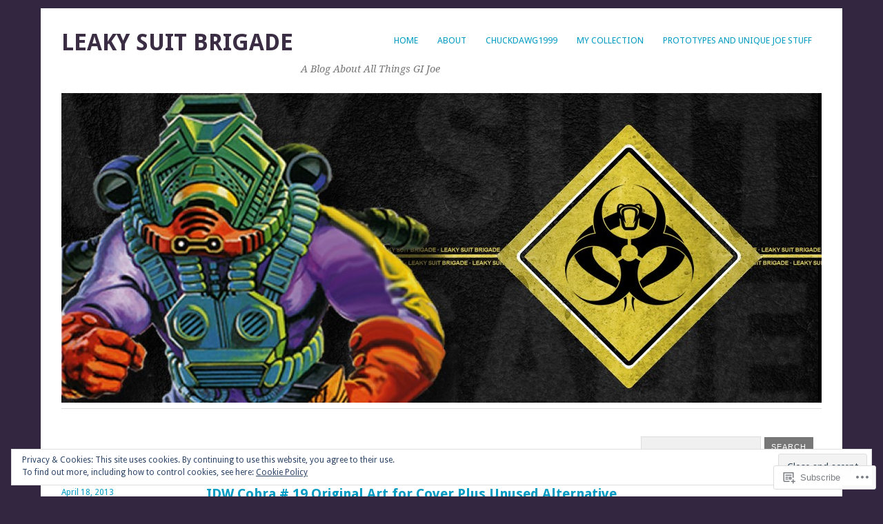

--- FILE ---
content_type: text/html; charset=UTF-8
request_url: https://leakysuitbrigade.com/tag/original-art/
body_size: 24181
content:
<!DOCTYPE html>
<html lang="en">
<head>
<meta charset="UTF-8" />
<meta name="viewport" content="width=device-width">
<title>Original Art | Leaky Suit Brigade</title>
<link rel="profile" href="http://gmpg.org/xfn/11" />
<link rel="pingback" href="https://leakysuitbrigade.com/xmlrpc.php" />
<!--[if lt IE 9]>
<script src="https://s0.wp.com/wp-content/themes/pub/yoko/js/html5.js?m=1338255524i" type="text/javascript"></script>
<script src="https://s0.wp.com/wp-content/themes/pub/yoko/js/css3-mediaqueries.js" type="text/javascript"></script>
<![endif]-->
<meta name='robots' content='max-image-preview:large' />

<!-- Async WordPress.com Remote Login -->
<script id="wpcom_remote_login_js">
var wpcom_remote_login_extra_auth = '';
function wpcom_remote_login_remove_dom_node_id( element_id ) {
	var dom_node = document.getElementById( element_id );
	if ( dom_node ) { dom_node.parentNode.removeChild( dom_node ); }
}
function wpcom_remote_login_remove_dom_node_classes( class_name ) {
	var dom_nodes = document.querySelectorAll( '.' + class_name );
	for ( var i = 0; i < dom_nodes.length; i++ ) {
		dom_nodes[ i ].parentNode.removeChild( dom_nodes[ i ] );
	}
}
function wpcom_remote_login_final_cleanup() {
	wpcom_remote_login_remove_dom_node_classes( "wpcom_remote_login_msg" );
	wpcom_remote_login_remove_dom_node_id( "wpcom_remote_login_key" );
	wpcom_remote_login_remove_dom_node_id( "wpcom_remote_login_validate" );
	wpcom_remote_login_remove_dom_node_id( "wpcom_remote_login_js" );
	wpcom_remote_login_remove_dom_node_id( "wpcom_request_access_iframe" );
	wpcom_remote_login_remove_dom_node_id( "wpcom_request_access_styles" );
}

// Watch for messages back from the remote login
window.addEventListener( "message", function( e ) {
	if ( e.origin === "https://r-login.wordpress.com" ) {
		var data = {};
		try {
			data = JSON.parse( e.data );
		} catch( e ) {
			wpcom_remote_login_final_cleanup();
			return;
		}

		if ( data.msg === 'LOGIN' ) {
			// Clean up the login check iframe
			wpcom_remote_login_remove_dom_node_id( "wpcom_remote_login_key" );

			var id_regex = new RegExp( /^[0-9]+$/ );
			var token_regex = new RegExp( /^.*|.*|.*$/ );
			if (
				token_regex.test( data.token )
				&& id_regex.test( data.wpcomid )
			) {
				// We have everything we need to ask for a login
				var script = document.createElement( "script" );
				script.setAttribute( "id", "wpcom_remote_login_validate" );
				script.src = '/remote-login.php?wpcom_remote_login=validate'
					+ '&wpcomid=' + data.wpcomid
					+ '&token=' + encodeURIComponent( data.token )
					+ '&host=' + window.location.protocol
					+ '//' + window.location.hostname
					+ '&postid=1424'
					+ '&is_singular=';
				document.body.appendChild( script );
			}

			return;
		}

		// Safari ITP, not logged in, so redirect
		if ( data.msg === 'LOGIN-REDIRECT' ) {
			window.location = 'https://wordpress.com/log-in?redirect_to=' + window.location.href;
			return;
		}

		// Safari ITP, storage access failed, remove the request
		if ( data.msg === 'LOGIN-REMOVE' ) {
			var css_zap = 'html { -webkit-transition: margin-top 1s; transition: margin-top 1s; } /* 9001 */ html { margin-top: 0 !important; } * html body { margin-top: 0 !important; } @media screen and ( max-width: 782px ) { html { margin-top: 0 !important; } * html body { margin-top: 0 !important; } }';
			var style_zap = document.createElement( 'style' );
			style_zap.type = 'text/css';
			style_zap.appendChild( document.createTextNode( css_zap ) );
			document.body.appendChild( style_zap );

			var e = document.getElementById( 'wpcom_request_access_iframe' );
			e.parentNode.removeChild( e );

			document.cookie = 'wordpress_com_login_access=denied; path=/; max-age=31536000';

			return;
		}

		// Safari ITP
		if ( data.msg === 'REQUEST_ACCESS' ) {
			console.log( 'request access: safari' );

			// Check ITP iframe enable/disable knob
			if ( wpcom_remote_login_extra_auth !== 'safari_itp_iframe' ) {
				return;
			}

			// If we are in a "private window" there is no ITP.
			var private_window = false;
			try {
				var opendb = window.openDatabase( null, null, null, null );
			} catch( e ) {
				private_window = true;
			}

			if ( private_window ) {
				console.log( 'private window' );
				return;
			}

			var iframe = document.createElement( 'iframe' );
			iframe.id = 'wpcom_request_access_iframe';
			iframe.setAttribute( 'scrolling', 'no' );
			iframe.setAttribute( 'sandbox', 'allow-storage-access-by-user-activation allow-scripts allow-same-origin allow-top-navigation-by-user-activation' );
			iframe.src = 'https://r-login.wordpress.com/remote-login.php?wpcom_remote_login=request_access&origin=' + encodeURIComponent( data.origin ) + '&wpcomid=' + encodeURIComponent( data.wpcomid );

			var css = 'html { -webkit-transition: margin-top 1s; transition: margin-top 1s; } /* 9001 */ html { margin-top: 46px !important; } * html body { margin-top: 46px !important; } @media screen and ( max-width: 660px ) { html { margin-top: 71px !important; } * html body { margin-top: 71px !important; } #wpcom_request_access_iframe { display: block; height: 71px !important; } } #wpcom_request_access_iframe { border: 0px; height: 46px; position: fixed; top: 0; left: 0; width: 100%; min-width: 100%; z-index: 99999; background: #23282d; } ';

			var style = document.createElement( 'style' );
			style.type = 'text/css';
			style.id = 'wpcom_request_access_styles';
			style.appendChild( document.createTextNode( css ) );
			document.body.appendChild( style );

			document.body.appendChild( iframe );
		}

		if ( data.msg === 'DONE' ) {
			wpcom_remote_login_final_cleanup();
		}
	}
}, false );

// Inject the remote login iframe after the page has had a chance to load
// more critical resources
window.addEventListener( "DOMContentLoaded", function( e ) {
	var iframe = document.createElement( "iframe" );
	iframe.style.display = "none";
	iframe.setAttribute( "scrolling", "no" );
	iframe.setAttribute( "id", "wpcom_remote_login_key" );
	iframe.src = "https://r-login.wordpress.com/remote-login.php"
		+ "?wpcom_remote_login=key"
		+ "&origin=aHR0cHM6Ly9sZWFreXN1aXRicmlnYWRlLmNvbQ%3D%3D"
		+ "&wpcomid=40469436"
		+ "&time=" + Math.floor( Date.now() / 1000 );
	document.body.appendChild( iframe );
}, false );
</script>
<link rel='dns-prefetch' href='//s0.wp.com' />
<link rel='dns-prefetch' href='//fonts-api.wp.com' />
<link rel='dns-prefetch' href='//af.pubmine.com' />
<link rel="alternate" type="application/rss+xml" title="Leaky Suit Brigade &raquo; Feed" href="https://leakysuitbrigade.com/feed/" />
<link rel="alternate" type="application/rss+xml" title="Leaky Suit Brigade &raquo; Comments Feed" href="https://leakysuitbrigade.com/comments/feed/" />
<link rel="alternate" type="application/rss+xml" title="Leaky Suit Brigade &raquo; Original Art Tag Feed" href="https://leakysuitbrigade.com/tag/original-art/feed/" />
	<script type="text/javascript">
		/* <![CDATA[ */
		function addLoadEvent(func) {
			var oldonload = window.onload;
			if (typeof window.onload != 'function') {
				window.onload = func;
			} else {
				window.onload = function () {
					oldonload();
					func();
				}
			}
		}
		/* ]]> */
	</script>
	<link crossorigin='anonymous' rel='stylesheet' id='all-css-0-1' href='/wp-content/mu-plugins/widgets/eu-cookie-law/templates/style.css?m=1642463000i&cssminify=yes' type='text/css' media='all' />
<style id='wp-emoji-styles-inline-css'>

	img.wp-smiley, img.emoji {
		display: inline !important;
		border: none !important;
		box-shadow: none !important;
		height: 1em !important;
		width: 1em !important;
		margin: 0 0.07em !important;
		vertical-align: -0.1em !important;
		background: none !important;
		padding: 0 !important;
	}
/*# sourceURL=wp-emoji-styles-inline-css */
</style>
<link crossorigin='anonymous' rel='stylesheet' id='all-css-2-1' href='/wp-content/plugins/gutenberg-core/v22.4.0/build/styles/block-library/style.min.css?m=1768935615i&cssminify=yes' type='text/css' media='all' />
<style id='wp-block-library-inline-css'>
.has-text-align-justify {
	text-align:justify;
}
.has-text-align-justify{text-align:justify;}

/*# sourceURL=wp-block-library-inline-css */
</style><style id='global-styles-inline-css'>
:root{--wp--preset--aspect-ratio--square: 1;--wp--preset--aspect-ratio--4-3: 4/3;--wp--preset--aspect-ratio--3-4: 3/4;--wp--preset--aspect-ratio--3-2: 3/2;--wp--preset--aspect-ratio--2-3: 2/3;--wp--preset--aspect-ratio--16-9: 16/9;--wp--preset--aspect-ratio--9-16: 9/16;--wp--preset--color--black: #000000;--wp--preset--color--cyan-bluish-gray: #abb8c3;--wp--preset--color--white: #ffffff;--wp--preset--color--pale-pink: #f78da7;--wp--preset--color--vivid-red: #cf2e2e;--wp--preset--color--luminous-vivid-orange: #ff6900;--wp--preset--color--luminous-vivid-amber: #fcb900;--wp--preset--color--light-green-cyan: #7bdcb5;--wp--preset--color--vivid-green-cyan: #00d084;--wp--preset--color--pale-cyan-blue: #8ed1fc;--wp--preset--color--vivid-cyan-blue: #0693e3;--wp--preset--color--vivid-purple: #9b51e0;--wp--preset--gradient--vivid-cyan-blue-to-vivid-purple: linear-gradient(135deg,rgb(6,147,227) 0%,rgb(155,81,224) 100%);--wp--preset--gradient--light-green-cyan-to-vivid-green-cyan: linear-gradient(135deg,rgb(122,220,180) 0%,rgb(0,208,130) 100%);--wp--preset--gradient--luminous-vivid-amber-to-luminous-vivid-orange: linear-gradient(135deg,rgb(252,185,0) 0%,rgb(255,105,0) 100%);--wp--preset--gradient--luminous-vivid-orange-to-vivid-red: linear-gradient(135deg,rgb(255,105,0) 0%,rgb(207,46,46) 100%);--wp--preset--gradient--very-light-gray-to-cyan-bluish-gray: linear-gradient(135deg,rgb(238,238,238) 0%,rgb(169,184,195) 100%);--wp--preset--gradient--cool-to-warm-spectrum: linear-gradient(135deg,rgb(74,234,220) 0%,rgb(151,120,209) 20%,rgb(207,42,186) 40%,rgb(238,44,130) 60%,rgb(251,105,98) 80%,rgb(254,248,76) 100%);--wp--preset--gradient--blush-light-purple: linear-gradient(135deg,rgb(255,206,236) 0%,rgb(152,150,240) 100%);--wp--preset--gradient--blush-bordeaux: linear-gradient(135deg,rgb(254,205,165) 0%,rgb(254,45,45) 50%,rgb(107,0,62) 100%);--wp--preset--gradient--luminous-dusk: linear-gradient(135deg,rgb(255,203,112) 0%,rgb(199,81,192) 50%,rgb(65,88,208) 100%);--wp--preset--gradient--pale-ocean: linear-gradient(135deg,rgb(255,245,203) 0%,rgb(182,227,212) 50%,rgb(51,167,181) 100%);--wp--preset--gradient--electric-grass: linear-gradient(135deg,rgb(202,248,128) 0%,rgb(113,206,126) 100%);--wp--preset--gradient--midnight: linear-gradient(135deg,rgb(2,3,129) 0%,rgb(40,116,252) 100%);--wp--preset--font-size--small: 13px;--wp--preset--font-size--medium: 20px;--wp--preset--font-size--large: 36px;--wp--preset--font-size--x-large: 42px;--wp--preset--font-family--albert-sans: 'Albert Sans', sans-serif;--wp--preset--font-family--alegreya: Alegreya, serif;--wp--preset--font-family--arvo: Arvo, serif;--wp--preset--font-family--bodoni-moda: 'Bodoni Moda', serif;--wp--preset--font-family--bricolage-grotesque: 'Bricolage Grotesque', sans-serif;--wp--preset--font-family--cabin: Cabin, sans-serif;--wp--preset--font-family--chivo: Chivo, sans-serif;--wp--preset--font-family--commissioner: Commissioner, sans-serif;--wp--preset--font-family--cormorant: Cormorant, serif;--wp--preset--font-family--courier-prime: 'Courier Prime', monospace;--wp--preset--font-family--crimson-pro: 'Crimson Pro', serif;--wp--preset--font-family--dm-mono: 'DM Mono', monospace;--wp--preset--font-family--dm-sans: 'DM Sans', sans-serif;--wp--preset--font-family--dm-serif-display: 'DM Serif Display', serif;--wp--preset--font-family--domine: Domine, serif;--wp--preset--font-family--eb-garamond: 'EB Garamond', serif;--wp--preset--font-family--epilogue: Epilogue, sans-serif;--wp--preset--font-family--fahkwang: Fahkwang, sans-serif;--wp--preset--font-family--figtree: Figtree, sans-serif;--wp--preset--font-family--fira-sans: 'Fira Sans', sans-serif;--wp--preset--font-family--fjalla-one: 'Fjalla One', sans-serif;--wp--preset--font-family--fraunces: Fraunces, serif;--wp--preset--font-family--gabarito: Gabarito, system-ui;--wp--preset--font-family--ibm-plex-mono: 'IBM Plex Mono', monospace;--wp--preset--font-family--ibm-plex-sans: 'IBM Plex Sans', sans-serif;--wp--preset--font-family--ibarra-real-nova: 'Ibarra Real Nova', serif;--wp--preset--font-family--instrument-serif: 'Instrument Serif', serif;--wp--preset--font-family--inter: Inter, sans-serif;--wp--preset--font-family--josefin-sans: 'Josefin Sans', sans-serif;--wp--preset--font-family--jost: Jost, sans-serif;--wp--preset--font-family--libre-baskerville: 'Libre Baskerville', serif;--wp--preset--font-family--libre-franklin: 'Libre Franklin', sans-serif;--wp--preset--font-family--literata: Literata, serif;--wp--preset--font-family--lora: Lora, serif;--wp--preset--font-family--merriweather: Merriweather, serif;--wp--preset--font-family--montserrat: Montserrat, sans-serif;--wp--preset--font-family--newsreader: Newsreader, serif;--wp--preset--font-family--noto-sans-mono: 'Noto Sans Mono', sans-serif;--wp--preset--font-family--nunito: Nunito, sans-serif;--wp--preset--font-family--open-sans: 'Open Sans', sans-serif;--wp--preset--font-family--overpass: Overpass, sans-serif;--wp--preset--font-family--pt-serif: 'PT Serif', serif;--wp--preset--font-family--petrona: Petrona, serif;--wp--preset--font-family--piazzolla: Piazzolla, serif;--wp--preset--font-family--playfair-display: 'Playfair Display', serif;--wp--preset--font-family--plus-jakarta-sans: 'Plus Jakarta Sans', sans-serif;--wp--preset--font-family--poppins: Poppins, sans-serif;--wp--preset--font-family--raleway: Raleway, sans-serif;--wp--preset--font-family--roboto: Roboto, sans-serif;--wp--preset--font-family--roboto-slab: 'Roboto Slab', serif;--wp--preset--font-family--rubik: Rubik, sans-serif;--wp--preset--font-family--rufina: Rufina, serif;--wp--preset--font-family--sora: Sora, sans-serif;--wp--preset--font-family--source-sans-3: 'Source Sans 3', sans-serif;--wp--preset--font-family--source-serif-4: 'Source Serif 4', serif;--wp--preset--font-family--space-mono: 'Space Mono', monospace;--wp--preset--font-family--syne: Syne, sans-serif;--wp--preset--font-family--texturina: Texturina, serif;--wp--preset--font-family--urbanist: Urbanist, sans-serif;--wp--preset--font-family--work-sans: 'Work Sans', sans-serif;--wp--preset--spacing--20: 0.44rem;--wp--preset--spacing--30: 0.67rem;--wp--preset--spacing--40: 1rem;--wp--preset--spacing--50: 1.5rem;--wp--preset--spacing--60: 2.25rem;--wp--preset--spacing--70: 3.38rem;--wp--preset--spacing--80: 5.06rem;--wp--preset--shadow--natural: 6px 6px 9px rgba(0, 0, 0, 0.2);--wp--preset--shadow--deep: 12px 12px 50px rgba(0, 0, 0, 0.4);--wp--preset--shadow--sharp: 6px 6px 0px rgba(0, 0, 0, 0.2);--wp--preset--shadow--outlined: 6px 6px 0px -3px rgb(255, 255, 255), 6px 6px rgb(0, 0, 0);--wp--preset--shadow--crisp: 6px 6px 0px rgb(0, 0, 0);}:where(body) { margin: 0; }:where(.is-layout-flex){gap: 0.5em;}:where(.is-layout-grid){gap: 0.5em;}body .is-layout-flex{display: flex;}.is-layout-flex{flex-wrap: wrap;align-items: center;}.is-layout-flex > :is(*, div){margin: 0;}body .is-layout-grid{display: grid;}.is-layout-grid > :is(*, div){margin: 0;}body{padding-top: 0px;padding-right: 0px;padding-bottom: 0px;padding-left: 0px;}:root :where(.wp-element-button, .wp-block-button__link){background-color: #32373c;border-width: 0;color: #fff;font-family: inherit;font-size: inherit;font-style: inherit;font-weight: inherit;letter-spacing: inherit;line-height: inherit;padding-top: calc(0.667em + 2px);padding-right: calc(1.333em + 2px);padding-bottom: calc(0.667em + 2px);padding-left: calc(1.333em + 2px);text-decoration: none;text-transform: inherit;}.has-black-color{color: var(--wp--preset--color--black) !important;}.has-cyan-bluish-gray-color{color: var(--wp--preset--color--cyan-bluish-gray) !important;}.has-white-color{color: var(--wp--preset--color--white) !important;}.has-pale-pink-color{color: var(--wp--preset--color--pale-pink) !important;}.has-vivid-red-color{color: var(--wp--preset--color--vivid-red) !important;}.has-luminous-vivid-orange-color{color: var(--wp--preset--color--luminous-vivid-orange) !important;}.has-luminous-vivid-amber-color{color: var(--wp--preset--color--luminous-vivid-amber) !important;}.has-light-green-cyan-color{color: var(--wp--preset--color--light-green-cyan) !important;}.has-vivid-green-cyan-color{color: var(--wp--preset--color--vivid-green-cyan) !important;}.has-pale-cyan-blue-color{color: var(--wp--preset--color--pale-cyan-blue) !important;}.has-vivid-cyan-blue-color{color: var(--wp--preset--color--vivid-cyan-blue) !important;}.has-vivid-purple-color{color: var(--wp--preset--color--vivid-purple) !important;}.has-black-background-color{background-color: var(--wp--preset--color--black) !important;}.has-cyan-bluish-gray-background-color{background-color: var(--wp--preset--color--cyan-bluish-gray) !important;}.has-white-background-color{background-color: var(--wp--preset--color--white) !important;}.has-pale-pink-background-color{background-color: var(--wp--preset--color--pale-pink) !important;}.has-vivid-red-background-color{background-color: var(--wp--preset--color--vivid-red) !important;}.has-luminous-vivid-orange-background-color{background-color: var(--wp--preset--color--luminous-vivid-orange) !important;}.has-luminous-vivid-amber-background-color{background-color: var(--wp--preset--color--luminous-vivid-amber) !important;}.has-light-green-cyan-background-color{background-color: var(--wp--preset--color--light-green-cyan) !important;}.has-vivid-green-cyan-background-color{background-color: var(--wp--preset--color--vivid-green-cyan) !important;}.has-pale-cyan-blue-background-color{background-color: var(--wp--preset--color--pale-cyan-blue) !important;}.has-vivid-cyan-blue-background-color{background-color: var(--wp--preset--color--vivid-cyan-blue) !important;}.has-vivid-purple-background-color{background-color: var(--wp--preset--color--vivid-purple) !important;}.has-black-border-color{border-color: var(--wp--preset--color--black) !important;}.has-cyan-bluish-gray-border-color{border-color: var(--wp--preset--color--cyan-bluish-gray) !important;}.has-white-border-color{border-color: var(--wp--preset--color--white) !important;}.has-pale-pink-border-color{border-color: var(--wp--preset--color--pale-pink) !important;}.has-vivid-red-border-color{border-color: var(--wp--preset--color--vivid-red) !important;}.has-luminous-vivid-orange-border-color{border-color: var(--wp--preset--color--luminous-vivid-orange) !important;}.has-luminous-vivid-amber-border-color{border-color: var(--wp--preset--color--luminous-vivid-amber) !important;}.has-light-green-cyan-border-color{border-color: var(--wp--preset--color--light-green-cyan) !important;}.has-vivid-green-cyan-border-color{border-color: var(--wp--preset--color--vivid-green-cyan) !important;}.has-pale-cyan-blue-border-color{border-color: var(--wp--preset--color--pale-cyan-blue) !important;}.has-vivid-cyan-blue-border-color{border-color: var(--wp--preset--color--vivid-cyan-blue) !important;}.has-vivid-purple-border-color{border-color: var(--wp--preset--color--vivid-purple) !important;}.has-vivid-cyan-blue-to-vivid-purple-gradient-background{background: var(--wp--preset--gradient--vivid-cyan-blue-to-vivid-purple) !important;}.has-light-green-cyan-to-vivid-green-cyan-gradient-background{background: var(--wp--preset--gradient--light-green-cyan-to-vivid-green-cyan) !important;}.has-luminous-vivid-amber-to-luminous-vivid-orange-gradient-background{background: var(--wp--preset--gradient--luminous-vivid-amber-to-luminous-vivid-orange) !important;}.has-luminous-vivid-orange-to-vivid-red-gradient-background{background: var(--wp--preset--gradient--luminous-vivid-orange-to-vivid-red) !important;}.has-very-light-gray-to-cyan-bluish-gray-gradient-background{background: var(--wp--preset--gradient--very-light-gray-to-cyan-bluish-gray) !important;}.has-cool-to-warm-spectrum-gradient-background{background: var(--wp--preset--gradient--cool-to-warm-spectrum) !important;}.has-blush-light-purple-gradient-background{background: var(--wp--preset--gradient--blush-light-purple) !important;}.has-blush-bordeaux-gradient-background{background: var(--wp--preset--gradient--blush-bordeaux) !important;}.has-luminous-dusk-gradient-background{background: var(--wp--preset--gradient--luminous-dusk) !important;}.has-pale-ocean-gradient-background{background: var(--wp--preset--gradient--pale-ocean) !important;}.has-electric-grass-gradient-background{background: var(--wp--preset--gradient--electric-grass) !important;}.has-midnight-gradient-background{background: var(--wp--preset--gradient--midnight) !important;}.has-small-font-size{font-size: var(--wp--preset--font-size--small) !important;}.has-medium-font-size{font-size: var(--wp--preset--font-size--medium) !important;}.has-large-font-size{font-size: var(--wp--preset--font-size--large) !important;}.has-x-large-font-size{font-size: var(--wp--preset--font-size--x-large) !important;}.has-albert-sans-font-family{font-family: var(--wp--preset--font-family--albert-sans) !important;}.has-alegreya-font-family{font-family: var(--wp--preset--font-family--alegreya) !important;}.has-arvo-font-family{font-family: var(--wp--preset--font-family--arvo) !important;}.has-bodoni-moda-font-family{font-family: var(--wp--preset--font-family--bodoni-moda) !important;}.has-bricolage-grotesque-font-family{font-family: var(--wp--preset--font-family--bricolage-grotesque) !important;}.has-cabin-font-family{font-family: var(--wp--preset--font-family--cabin) !important;}.has-chivo-font-family{font-family: var(--wp--preset--font-family--chivo) !important;}.has-commissioner-font-family{font-family: var(--wp--preset--font-family--commissioner) !important;}.has-cormorant-font-family{font-family: var(--wp--preset--font-family--cormorant) !important;}.has-courier-prime-font-family{font-family: var(--wp--preset--font-family--courier-prime) !important;}.has-crimson-pro-font-family{font-family: var(--wp--preset--font-family--crimson-pro) !important;}.has-dm-mono-font-family{font-family: var(--wp--preset--font-family--dm-mono) !important;}.has-dm-sans-font-family{font-family: var(--wp--preset--font-family--dm-sans) !important;}.has-dm-serif-display-font-family{font-family: var(--wp--preset--font-family--dm-serif-display) !important;}.has-domine-font-family{font-family: var(--wp--preset--font-family--domine) !important;}.has-eb-garamond-font-family{font-family: var(--wp--preset--font-family--eb-garamond) !important;}.has-epilogue-font-family{font-family: var(--wp--preset--font-family--epilogue) !important;}.has-fahkwang-font-family{font-family: var(--wp--preset--font-family--fahkwang) !important;}.has-figtree-font-family{font-family: var(--wp--preset--font-family--figtree) !important;}.has-fira-sans-font-family{font-family: var(--wp--preset--font-family--fira-sans) !important;}.has-fjalla-one-font-family{font-family: var(--wp--preset--font-family--fjalla-one) !important;}.has-fraunces-font-family{font-family: var(--wp--preset--font-family--fraunces) !important;}.has-gabarito-font-family{font-family: var(--wp--preset--font-family--gabarito) !important;}.has-ibm-plex-mono-font-family{font-family: var(--wp--preset--font-family--ibm-plex-mono) !important;}.has-ibm-plex-sans-font-family{font-family: var(--wp--preset--font-family--ibm-plex-sans) !important;}.has-ibarra-real-nova-font-family{font-family: var(--wp--preset--font-family--ibarra-real-nova) !important;}.has-instrument-serif-font-family{font-family: var(--wp--preset--font-family--instrument-serif) !important;}.has-inter-font-family{font-family: var(--wp--preset--font-family--inter) !important;}.has-josefin-sans-font-family{font-family: var(--wp--preset--font-family--josefin-sans) !important;}.has-jost-font-family{font-family: var(--wp--preset--font-family--jost) !important;}.has-libre-baskerville-font-family{font-family: var(--wp--preset--font-family--libre-baskerville) !important;}.has-libre-franklin-font-family{font-family: var(--wp--preset--font-family--libre-franklin) !important;}.has-literata-font-family{font-family: var(--wp--preset--font-family--literata) !important;}.has-lora-font-family{font-family: var(--wp--preset--font-family--lora) !important;}.has-merriweather-font-family{font-family: var(--wp--preset--font-family--merriweather) !important;}.has-montserrat-font-family{font-family: var(--wp--preset--font-family--montserrat) !important;}.has-newsreader-font-family{font-family: var(--wp--preset--font-family--newsreader) !important;}.has-noto-sans-mono-font-family{font-family: var(--wp--preset--font-family--noto-sans-mono) !important;}.has-nunito-font-family{font-family: var(--wp--preset--font-family--nunito) !important;}.has-open-sans-font-family{font-family: var(--wp--preset--font-family--open-sans) !important;}.has-overpass-font-family{font-family: var(--wp--preset--font-family--overpass) !important;}.has-pt-serif-font-family{font-family: var(--wp--preset--font-family--pt-serif) !important;}.has-petrona-font-family{font-family: var(--wp--preset--font-family--petrona) !important;}.has-piazzolla-font-family{font-family: var(--wp--preset--font-family--piazzolla) !important;}.has-playfair-display-font-family{font-family: var(--wp--preset--font-family--playfair-display) !important;}.has-plus-jakarta-sans-font-family{font-family: var(--wp--preset--font-family--plus-jakarta-sans) !important;}.has-poppins-font-family{font-family: var(--wp--preset--font-family--poppins) !important;}.has-raleway-font-family{font-family: var(--wp--preset--font-family--raleway) !important;}.has-roboto-font-family{font-family: var(--wp--preset--font-family--roboto) !important;}.has-roboto-slab-font-family{font-family: var(--wp--preset--font-family--roboto-slab) !important;}.has-rubik-font-family{font-family: var(--wp--preset--font-family--rubik) !important;}.has-rufina-font-family{font-family: var(--wp--preset--font-family--rufina) !important;}.has-sora-font-family{font-family: var(--wp--preset--font-family--sora) !important;}.has-source-sans-3-font-family{font-family: var(--wp--preset--font-family--source-sans-3) !important;}.has-source-serif-4-font-family{font-family: var(--wp--preset--font-family--source-serif-4) !important;}.has-space-mono-font-family{font-family: var(--wp--preset--font-family--space-mono) !important;}.has-syne-font-family{font-family: var(--wp--preset--font-family--syne) !important;}.has-texturina-font-family{font-family: var(--wp--preset--font-family--texturina) !important;}.has-urbanist-font-family{font-family: var(--wp--preset--font-family--urbanist) !important;}.has-work-sans-font-family{font-family: var(--wp--preset--font-family--work-sans) !important;}
/*# sourceURL=global-styles-inline-css */
</style>

<style id='classic-theme-styles-inline-css'>
.wp-block-button__link{background-color:#32373c;border-radius:9999px;box-shadow:none;color:#fff;font-size:1.125em;padding:calc(.667em + 2px) calc(1.333em + 2px);text-decoration:none}.wp-block-file__button{background:#32373c;color:#fff}.wp-block-accordion-heading{margin:0}.wp-block-accordion-heading__toggle{background-color:inherit!important;color:inherit!important}.wp-block-accordion-heading__toggle:not(:focus-visible){outline:none}.wp-block-accordion-heading__toggle:focus,.wp-block-accordion-heading__toggle:hover{background-color:inherit!important;border:none;box-shadow:none;color:inherit;padding:var(--wp--preset--spacing--20,1em) 0;text-decoration:none}.wp-block-accordion-heading__toggle:focus-visible{outline:auto;outline-offset:0}
/*# sourceURL=/wp-content/plugins/gutenberg-core/v22.4.0/build/styles/block-library/classic.min.css */
</style>
<link crossorigin='anonymous' rel='stylesheet' id='all-css-4-1' href='/_static/??-eJx9j+EOgjAMhF/IroIg/jE+CxsNTja20E7k7Z0xookJf5rmct9dDucIJoxCo2B0qbcjownaBTMwlqo4qQLY+ugIJrqrCjvLsjqAZXGkDPMOf4J8gm/WRFn3sZWXw1NnW3Lks20Lm23Xk2ScPz8IPbaRmGtA6zgRM+TrbfIg19zFf9xbxpg0LmEIuO64+HPRVId9c6zr8vYEbyhpdg==&cssminify=yes' type='text/css' media='all' />
<link rel='stylesheet' id='yoko-fonts-css' href='https://fonts-api.wp.com/css?family=Droid+Sans%3Aregular%2Cbold%7CDroid+Serif%3Aregular%2Citalic%2Cbold%2Cbolditalic&#038;subset=latin&#038;ver=6.9-RC2-61304' media='all' />
<style id='jetpack_facebook_likebox-inline-css'>
.widget_facebook_likebox {
	overflow: hidden;
}

/*# sourceURL=/wp-content/mu-plugins/jetpack-plugin/moon/modules/widgets/facebook-likebox/style.css */
</style>
<link crossorigin='anonymous' rel='stylesheet' id='all-css-8-1' href='/_static/??-eJx9y0EKhDAMQNELWYNQcVyIZ9ESO9E2KTZl8PajO4Vhdv8tPnySccKKrBCLSaF44gw7zkH8mR5cvrM+WcHvyaOYIG5SEn7ALGGi/d9KvBCTHqBvjJghlRkO2eR6xjg0tu2tfXWNXb9Z4EGA&cssminify=yes' type='text/css' media='all' />
<style id='jetpack-global-styles-frontend-style-inline-css'>
:root { --font-headings: unset; --font-base: unset; --font-headings-default: -apple-system,BlinkMacSystemFont,"Segoe UI",Roboto,Oxygen-Sans,Ubuntu,Cantarell,"Helvetica Neue",sans-serif; --font-base-default: -apple-system,BlinkMacSystemFont,"Segoe UI",Roboto,Oxygen-Sans,Ubuntu,Cantarell,"Helvetica Neue",sans-serif;}
/*# sourceURL=jetpack-global-styles-frontend-style-inline-css */
</style>
<link crossorigin='anonymous' rel='stylesheet' id='all-css-10-1' href='/wp-content/themes/h4/global.css?m=1420737423i&cssminify=yes' type='text/css' media='all' />
<script type="text/javascript" id="wpcom-actionbar-placeholder-js-extra">
/* <![CDATA[ */
var actionbardata = {"siteID":"40469436","postID":"0","siteURL":"https://leakysuitbrigade.com","xhrURL":"https://leakysuitbrigade.com/wp-admin/admin-ajax.php","nonce":"683dbee943","isLoggedIn":"","statusMessage":"","subsEmailDefault":"instantly","proxyScriptUrl":"https://s0.wp.com/wp-content/js/wpcom-proxy-request.js?m=1513050504i&amp;ver=20211021","i18n":{"followedText":"New posts from this site will now appear in your \u003Ca href=\"https://wordpress.com/reader\"\u003EReader\u003C/a\u003E","foldBar":"Collapse this bar","unfoldBar":"Expand this bar","shortLinkCopied":"Shortlink copied to clipboard."}};
//# sourceURL=wpcom-actionbar-placeholder-js-extra
/* ]]> */
</script>
<script type="text/javascript" id="jetpack-mu-wpcom-settings-js-before">
/* <![CDATA[ */
var JETPACK_MU_WPCOM_SETTINGS = {"assetsUrl":"https://s0.wp.com/wp-content/mu-plugins/jetpack-mu-wpcom-plugin/moon/jetpack_vendor/automattic/jetpack-mu-wpcom/src/build/"};
//# sourceURL=jetpack-mu-wpcom-settings-js-before
/* ]]> */
</script>
<script crossorigin='anonymous' type='text/javascript'  src='/_static/??/wp-content/js/rlt-proxy.js,/wp-content/blog-plugins/wordads-classes/js/cmp/v2/cmp-non-gdpr.js?m=1720530689j'></script>
<script type="text/javascript" id="rlt-proxy-js-after">
/* <![CDATA[ */
	rltInitialize( {"token":null,"iframeOrigins":["https:\/\/widgets.wp.com"]} );
//# sourceURL=rlt-proxy-js-after
/* ]]> */
</script>
<link rel="EditURI" type="application/rsd+xml" title="RSD" href="https://theleakysuitbrigade.wordpress.com/xmlrpc.php?rsd" />
<meta name="generator" content="WordPress.com" />

<!-- Jetpack Open Graph Tags -->
<meta property="og:type" content="website" />
<meta property="og:title" content="Original Art &#8211; Leaky Suit Brigade" />
<meta property="og:url" content="https://leakysuitbrigade.com/tag/original-art/" />
<meta property="og:site_name" content="Leaky Suit Brigade" />
<meta property="og:image" content="https://s0.wp.com/i/blank.jpg?m=1383295312i" />
<meta property="og:image:width" content="200" />
<meta property="og:image:height" content="200" />
<meta property="og:image:alt" content="" />
<meta property="og:locale" content="en_US" />
<meta name="twitter:creator" content="@TheRealDoomsun" />

<!-- End Jetpack Open Graph Tags -->
<link rel="shortcut icon" type="image/x-icon" href="https://s0.wp.com/i/favicon.ico?m=1713425267i" sizes="16x16 24x24 32x32 48x48" />
<link rel="icon" type="image/x-icon" href="https://s0.wp.com/i/favicon.ico?m=1713425267i" sizes="16x16 24x24 32x32 48x48" />
<link rel="apple-touch-icon" href="https://s0.wp.com/i/webclip.png?m=1713868326i" />
<link rel='openid.server' href='https://leakysuitbrigade.com/?openidserver=1' />
<link rel='openid.delegate' href='https://leakysuitbrigade.com/' />
<link rel="search" type="application/opensearchdescription+xml" href="https://leakysuitbrigade.com/osd.xml" title="Leaky Suit Brigade" />
<link rel="search" type="application/opensearchdescription+xml" href="https://s1.wp.com/opensearch.xml" title="WordPress.com" />
<meta name="theme-color" content="#332641" />
<meta name="description" content="Posts about Original Art written by theleakysuitbrigade" />
	<style type="text/css">
			#site-title a {
			color: #3a2d44		}
		</style>
	<style type="text/css" id="custom-background-css">
body.custom-background { background-color: #332641; }
</style>
	<script type="text/javascript">
/* <![CDATA[ */
var wa_client = {}; wa_client.cmd = []; wa_client.config = { 'blog_id': 40469436, 'blog_language': 'en', 'is_wordads': false, 'hosting_type': 0, 'afp_account_id': null, 'afp_host_id': 5038568878849053, 'theme': 'pub/yoko', '_': { 'title': 'Advertisement', 'privacy_settings': 'Privacy Settings' }, 'formats': [ 'belowpost', 'bottom_sticky', 'sidebar_sticky_right', 'sidebar', 'gutenberg_rectangle', 'gutenberg_leaderboard', 'gutenberg_mobile_leaderboard', 'gutenberg_skyscraper' ] };
/* ]]> */
</script>
		<script type="text/javascript">

			window.doNotSellCallback = function() {

				var linkElements = [
					'a[href="https://wordpress.com/?ref=footer_blog"]',
					'a[href="https://wordpress.com/?ref=footer_website"]',
					'a[href="https://wordpress.com/?ref=vertical_footer"]',
					'a[href^="https://wordpress.com/?ref=footer_segment_"]',
				].join(',');

				var dnsLink = document.createElement( 'a' );
				dnsLink.href = 'https://wordpress.com/advertising-program-optout/';
				dnsLink.classList.add( 'do-not-sell-link' );
				dnsLink.rel = 'nofollow';
				dnsLink.style.marginLeft = '0.5em';
				dnsLink.textContent = 'Do Not Sell or Share My Personal Information';

				var creditLinks = document.querySelectorAll( linkElements );

				if ( 0 === creditLinks.length ) {
					return false;
				}

				Array.prototype.forEach.call( creditLinks, function( el ) {
					el.insertAdjacentElement( 'afterend', dnsLink );
				});

				return true;
			};

		</script>
		<script type="text/javascript">
	window.google_analytics_uacct = "UA-52447-2";
</script>

<script type="text/javascript">
	var _gaq = _gaq || [];
	_gaq.push(['_setAccount', 'UA-52447-2']);
	_gaq.push(['_gat._anonymizeIp']);
	_gaq.push(['_setDomainName', 'none']);
	_gaq.push(['_setAllowLinker', true]);
	_gaq.push(['_initData']);
	_gaq.push(['_trackPageview']);

	(function() {
		var ga = document.createElement('script'); ga.type = 'text/javascript'; ga.async = true;
		ga.src = ('https:' == document.location.protocol ? 'https://ssl' : 'http://www') + '.google-analytics.com/ga.js';
		(document.getElementsByTagName('head')[0] || document.getElementsByTagName('body')[0]).appendChild(ga);
	})();
</script>
<link crossorigin='anonymous' rel='stylesheet' id='all-css-0-3' href='/wp-content/mu-plugins/jetpack-plugin/moon/_inc/build/subscriptions/subscriptions.min.css?m=1753976312i&cssminify=yes' type='text/css' media='all' />
</head>
<body class="archive tag tag-original-art tag-14372 custom-background wp-theme-pubyoko customizer-styles-applied jetpack-reblog-enabled">
<div id="page" class="clearfix">
	<header id="branding">
		<nav id="mainnav" class="clearfix" role="navigation">
			<button class="menu-toggle">Menu</button>
			<div class="menu"><ul>
<li ><a href="https://leakysuitbrigade.com/">Home</a></li><li class="page_item page-item-2"><a href="https://leakysuitbrigade.com/about/">About</a></li>
<li class="page_item page-item-1292"><a href="https://leakysuitbrigade.com/chuckdawg1999/">Chuckdawg1999</a></li>
<li class="page_item page-item-28"><a href="https://leakysuitbrigade.com/my-collection/">My Collection</a></li>
<li class="page_item page-item-2129"><a href="https://leakysuitbrigade.com/prototypes-and-unique-joe-stuff/">Prototypes and Unique Joe&nbsp;Stuff</a></li>
</ul></div>
		</nav><!-- end mainnav -->

		<hgroup id="site-title">
			<a href="https://leakysuitbrigade.com/" class="site-logo-link" rel="home" itemprop="url"></a>			<h1><a href="https://leakysuitbrigade.com/" title="Leaky Suit Brigade">Leaky Suit Brigade</a></h1>
			<h2 id="site-description">A Blog About All Things GI Joe</h2>
		</hgroup><!-- end site-title -->

					<img src="https://leakysuitbrigade.com/wp-content/uploads/2013/07/cropped-toxo1_zps7fe132e2.jpg" class="headerimage" width="1102" height="449>" alt="" />
				<div class="clear"></div>

			</header><!-- end header -->
<div id="wrap">
<div id="main" class="one-sidebar">

	<div id="content" class="site-content">

		<header class="page-header">
			<h1 class="page-title">Tag Archives: <span>Original Art</span></h1>
		</header><!--end page-header-->

					
<article id="post-1424" class="post-1424 post type-post status-publish format-standard hentry category-idw-comic-review category-idw-preview tag-antonion-fuso tag-art tag-baroness tag-chameleon tag-cobra tag-comic tag-comics tag-gi-joe tag-gi-joe-comics tag-idw tag-idw-limited tag-idw-publishing tag-leaky-suit-brigade tag-original-art">

	<div class="entry-details">
				<p>
			<a href="https://leakysuitbrigade.com/2013/04/18/idw-cobra-19-original-art-for-cover-plus-unused-alternative-cover-art/" title="2:37 pm" rel="bookmark"><time class="entry-date" datetime="2013-04-18T14:37:05-07:00" pubdate>April 18, 2013</time></a><br/><span class="byline"> by <span class="author vcard"><a class="url fn n" href="https://leakysuitbrigade.com/author/theleakysuitbrigade/" title="View all posts by theleakysuitbrigade" rel="author">theleakysuitbrigade</a></span></span>							<a href="https://leakysuitbrigade.com/2013/04/18/idw-cobra-19-original-art-for-cover-plus-unused-alternative-cover-art/#respond">Leave a comment</a>					</p>
	</div><!-- end entry-details -->

	<header class="entry-header">
		<h2 class="entry-title"><a href="https://leakysuitbrigade.com/2013/04/18/idw-cobra-19-original-art-for-cover-plus-unused-alternative-cover-art/" rel="bookmark">IDW Cobra # 19 Original Art for Cover Plus Unused Alternative Cover&nbsp;Art!</a></h2>
	</header>

	<div class="entry-content">
					<p>Hey guys, I also just picked up 2 awesome pieces of art from Antonio Fuso, the artist for Cobra. I really loved the retail incentive cover art for Cobra Vol. 2 #19 featuring the Baroness and I recently had the opportunity to buy that and an alternative unused cover featuring Chameleon!!! Fuso did an incredible job ob both of these and they are now hanging on one of the walls in my office! The first picture is scan of the final produced cover, followed by the Baroness art and Chameleon art!</p>
<p><a href="https://leakysuitbrigade.com/wp-content/uploads/2013/04/idw-cobra-19-preview-02_1354030952.jpg"><img width="650" height="999" class="size-full wp-image" id="i-1431" alt="Image" src="https://leakysuitbrigade.com/wp-content/uploads/2013/04/idw-cobra-19-preview-02_1354030952.jpg?w=650" srcset="https://leakysuitbrigade.com/wp-content/uploads/2013/04/idw-cobra-19-preview-02_1354030952.jpg?w=650 650w, https://leakysuitbrigade.com/wp-content/uploads/2013/04/idw-cobra-19-preview-02_1354030952.jpg?w=98 98w, https://leakysuitbrigade.com/wp-content/uploads/2013/04/idw-cobra-19-preview-02_1354030952.jpg?w=195 195w, https://leakysuitbrigade.com/wp-content/uploads/2013/04/idw-cobra-19-preview-02_1354030952.jpg?w=768 768w, https://leakysuitbrigade.com/wp-content/uploads/2013/04/idw-cobra-19-preview-02_1354030952.jpg 832w" sizes="(max-width: 650px) 100vw, 650px" /></a></p>
<p><a href="https://leakysuitbrigade.com/wp-content/uploads/2013/04/wp_20130402_005.jpg"><img width="650" height="1155" class="size-full wp-image" id="i-1433" alt="Image" src="https://leakysuitbrigade.com/wp-content/uploads/2013/04/wp_20130402_005.jpg?w=650" srcset="https://leakysuitbrigade.com/wp-content/uploads/2013/04/wp_20130402_005.jpg?w=650 650w, https://leakysuitbrigade.com/wp-content/uploads/2013/04/wp_20130402_005.jpg?w=84 84w, https://leakysuitbrigade.com/wp-content/uploads/2013/04/wp_20130402_005.jpg?w=169 169w, https://leakysuitbrigade.com/wp-content/uploads/2013/04/wp_20130402_005.jpg?w=768 768w, https://leakysuitbrigade.com/wp-content/uploads/2013/04/wp_20130402_005.jpg 918w" sizes="(max-width: 650px) 100vw, 650px" /></a><a href="https://leakysuitbrigade.com/wp-content/uploads/2013/04/wp_20130402_006.jpg"><img width="650" height="1155" class="size-full wp-image" id="i-1434" alt="Image" src="https://leakysuitbrigade.com/wp-content/uploads/2013/04/wp_20130402_006.jpg?w=650" srcset="https://leakysuitbrigade.com/wp-content/uploads/2013/04/wp_20130402_006.jpg?w=650 650w, https://leakysuitbrigade.com/wp-content/uploads/2013/04/wp_20130402_006.jpg?w=84 84w, https://leakysuitbrigade.com/wp-content/uploads/2013/04/wp_20130402_006.jpg?w=169 169w, https://leakysuitbrigade.com/wp-content/uploads/2013/04/wp_20130402_006.jpg?w=768 768w, https://leakysuitbrigade.com/wp-content/uploads/2013/04/wp_20130402_006.jpg 918w" sizes="(max-width: 650px) 100vw, 650px" /></a></p>
					
		<footer class="entry-meta">
			<p>
				Categories: <a href="https://leakysuitbrigade.com/category/idw-comic-review/" rel="category tag">IDW Comic Review</a>, <a href="https://leakysuitbrigade.com/category/idw-preview/" rel="category tag">IDW Preview</a> | Tags: <a href="https://leakysuitbrigade.com/tag/antonion-fuso/" rel="tag">Antonion Fuso</a>, <a href="https://leakysuitbrigade.com/tag/art/" rel="tag">Art</a>, <a href="https://leakysuitbrigade.com/tag/baroness/" rel="tag">Baroness</a>, <a href="https://leakysuitbrigade.com/tag/chameleon/" rel="tag">Chameleon</a>, <a href="https://leakysuitbrigade.com/tag/cobra/" rel="tag">Cobra</a>, <a href="https://leakysuitbrigade.com/tag/comic/" rel="tag">Comic</a>, <a href="https://leakysuitbrigade.com/tag/comics/" rel="tag">comics</a>, <a href="https://leakysuitbrigade.com/tag/gi-joe/" rel="tag">GI Joe</a>, <a href="https://leakysuitbrigade.com/tag/gi-joe-comics/" rel="tag">GI Joe Comics</a>, <a href="https://leakysuitbrigade.com/tag/idw/" rel="tag">IDW</a>, <a href="https://leakysuitbrigade.com/tag/idw-limited/" rel="tag">IDW Limited</a>, <a href="https://leakysuitbrigade.com/tag/idw-publishing/" rel="tag">IDW Publishing</a>, <a href="https://leakysuitbrigade.com/tag/leaky-suit-brigade/" rel="tag">Leaky Suit Brigade</a>, <a href="https://leakysuitbrigade.com/tag/original-art/" rel="tag">Original Art</a> | <a href="https://leakysuitbrigade.com/2013/04/18/idw-cobra-19-original-art-for-cover-plus-unused-alternative-cover-art/" title="Permalink to IDW Cobra # 19 Original Art for Cover Plus Unused Alternative Cover&nbsp;Art!" rel="bookmark">Permalink</a>.							</p>
		</footer><!-- end entry-meta -->
	</div><!-- end entry-content -->

</article>					
<article id="post-1413" class="post-1413 post type-post status-publish format-standard hentry category-idw-comic-review category-idw-preview tag-art tag-cobra tag-comic tag-comics tag-g-i-joe tag-gi-joe tag-gi-joe-comic tag-idw tag-idw-limited tag-idw-publishing tag-original-art">

	<div class="entry-details">
				<p>
			<a href="https://leakysuitbrigade.com/2013/04/18/original-comic-art-inks/" title="2:09 pm" rel="bookmark"><time class="entry-date" datetime="2013-04-18T14:09:55-07:00" pubdate>April 18, 2013</time></a><br/><span class="byline"> by <span class="author vcard"><a class="url fn n" href="https://leakysuitbrigade.com/author/theleakysuitbrigade/" title="View all posts by theleakysuitbrigade" rel="author">theleakysuitbrigade</a></span></span>							<a href="https://leakysuitbrigade.com/2013/04/18/original-comic-art-inks/#comments">1 Comment</a>					</p>
	</div><!-- end entry-details -->

	<header class="entry-header">
		<h2 class="entry-title"><a href="https://leakysuitbrigade.com/2013/04/18/original-comic-art-inks/" rel="bookmark">Original Comic Art &#8211; Inks&nbsp;!!!</a></h2>
	</header>

	<div class="entry-content">
					<p>I picked these up a little bit ago, but never shared them until now. They are the original inks for several different issues of IDW GI Joe #1. Some highlights include some of the first images of Krake, Destro killing some prisoner and the Hard Master (I think).</p>
<p><a href="https://leakysuitbrigade.com/wp-content/uploads/2013/04/wp_20130402_008.jpg"><img loading="lazy" width="487" height="865" class="size-full wp-image" id="i-1415" alt="Image" src="https://leakysuitbrigade.com/wp-content/uploads/2013/04/wp_20130402_008.jpg?w=487" srcset="https://leakysuitbrigade.com/wp-content/uploads/2013/04/wp_20130402_008.jpg?w=487 487w, https://leakysuitbrigade.com/wp-content/uploads/2013/04/wp_20130402_008.jpg?w=84 84w, https://leakysuitbrigade.com/wp-content/uploads/2013/04/wp_20130402_008.jpg?w=169 169w, https://leakysuitbrigade.com/wp-content/uploads/2013/04/wp_20130402_008.jpg?w=768 768w, https://leakysuitbrigade.com/wp-content/uploads/2013/04/wp_20130402_008.jpg 918w" sizes="(max-width: 487px) 100vw, 487px" /></a><a href="https://leakysuitbrigade.com/wp-content/uploads/2013/04/wp_20130402_009.jpg"><img loading="lazy" width="487" height="865" class="size-full wp-image" id="i-1416" alt="Image" src="https://leakysuitbrigade.com/wp-content/uploads/2013/04/wp_20130402_009.jpg?w=487" srcset="https://leakysuitbrigade.com/wp-content/uploads/2013/04/wp_20130402_009.jpg?w=487 487w, https://leakysuitbrigade.com/wp-content/uploads/2013/04/wp_20130402_009.jpg?w=84 84w, https://leakysuitbrigade.com/wp-content/uploads/2013/04/wp_20130402_009.jpg?w=169 169w, https://leakysuitbrigade.com/wp-content/uploads/2013/04/wp_20130402_009.jpg?w=768 768w, https://leakysuitbrigade.com/wp-content/uploads/2013/04/wp_20130402_009.jpg 918w" sizes="(max-width: 487px) 100vw, 487px" /></a><a href="https://leakysuitbrigade.com/wp-content/uploads/2013/04/wp_20130402_010.jpg"><img loading="lazy" width="487" height="865" class="size-full wp-image" id="i-1417" alt="Image" src="https://leakysuitbrigade.com/wp-content/uploads/2013/04/wp_20130402_010.jpg?w=487" srcset="https://leakysuitbrigade.com/wp-content/uploads/2013/04/wp_20130402_010.jpg?w=487 487w, https://leakysuitbrigade.com/wp-content/uploads/2013/04/wp_20130402_010.jpg?w=84 84w, https://leakysuitbrigade.com/wp-content/uploads/2013/04/wp_20130402_010.jpg?w=169 169w, https://leakysuitbrigade.com/wp-content/uploads/2013/04/wp_20130402_010.jpg?w=768 768w, https://leakysuitbrigade.com/wp-content/uploads/2013/04/wp_20130402_010.jpg 918w" sizes="(max-width: 487px) 100vw, 487px" /></a><a href="https://leakysuitbrigade.com/wp-content/uploads/2013/04/wp_20130402_011.jpg"><img loading="lazy" width="487" height="865" class="size-full wp-image" id="i-1418" alt="Image" src="https://leakysuitbrigade.com/wp-content/uploads/2013/04/wp_20130402_011.jpg?w=487" srcset="https://leakysuitbrigade.com/wp-content/uploads/2013/04/wp_20130402_011.jpg?w=487 487w, https://leakysuitbrigade.com/wp-content/uploads/2013/04/wp_20130402_011.jpg?w=84 84w, https://leakysuitbrigade.com/wp-content/uploads/2013/04/wp_20130402_011.jpg?w=169 169w, https://leakysuitbrigade.com/wp-content/uploads/2013/04/wp_20130402_011.jpg?w=768 768w, https://leakysuitbrigade.com/wp-content/uploads/2013/04/wp_20130402_011.jpg 918w" sizes="(max-width: 487px) 100vw, 487px" /></a><a href="https://leakysuitbrigade.com/wp-content/uploads/2013/04/wp_20130402_012.jpg"><img loading="lazy" width="487" height="865" class="size-full wp-image" id="i-1419" alt="Image" src="https://leakysuitbrigade.com/wp-content/uploads/2013/04/wp_20130402_012.jpg?w=487" srcset="https://leakysuitbrigade.com/wp-content/uploads/2013/04/wp_20130402_012.jpg?w=487 487w, https://leakysuitbrigade.com/wp-content/uploads/2013/04/wp_20130402_012.jpg?w=84 84w, https://leakysuitbrigade.com/wp-content/uploads/2013/04/wp_20130402_012.jpg?w=169 169w, https://leakysuitbrigade.com/wp-content/uploads/2013/04/wp_20130402_012.jpg?w=768 768w, https://leakysuitbrigade.com/wp-content/uploads/2013/04/wp_20130402_012.jpg 918w" sizes="(max-width: 487px) 100vw, 487px" /></a><a href="https://leakysuitbrigade.com/wp-content/uploads/2013/04/wp_20130402_013.jpg"><img loading="lazy" width="487" height="865" class="size-full wp-image" id="i-1420" alt="Image" src="https://leakysuitbrigade.com/wp-content/uploads/2013/04/wp_20130402_013.jpg?w=487" srcset="https://leakysuitbrigade.com/wp-content/uploads/2013/04/wp_20130402_013.jpg?w=487 487w, https://leakysuitbrigade.com/wp-content/uploads/2013/04/wp_20130402_013.jpg?w=84 84w, https://leakysuitbrigade.com/wp-content/uploads/2013/04/wp_20130402_013.jpg?w=169 169w, https://leakysuitbrigade.com/wp-content/uploads/2013/04/wp_20130402_013.jpg?w=768 768w, https://leakysuitbrigade.com/wp-content/uploads/2013/04/wp_20130402_013.jpg 918w" sizes="(max-width: 487px) 100vw, 487px" /></a><a href="https://leakysuitbrigade.com/wp-content/uploads/2013/04/wp_20130402_014.jpg"><img loading="lazy" width="487" height="865" class="size-full wp-image" id="i-1421" alt="Image" src="https://leakysuitbrigade.com/wp-content/uploads/2013/04/wp_20130402_014.jpg?w=487" srcset="https://leakysuitbrigade.com/wp-content/uploads/2013/04/wp_20130402_014.jpg?w=487 487w, https://leakysuitbrigade.com/wp-content/uploads/2013/04/wp_20130402_014.jpg?w=84 84w, https://leakysuitbrigade.com/wp-content/uploads/2013/04/wp_20130402_014.jpg?w=169 169w, https://leakysuitbrigade.com/wp-content/uploads/2013/04/wp_20130402_014.jpg?w=768 768w, https://leakysuitbrigade.com/wp-content/uploads/2013/04/wp_20130402_014.jpg 918w" sizes="(max-width: 487px) 100vw, 487px" /></a></p>
					
		<footer class="entry-meta">
			<p>
				Categories: <a href="https://leakysuitbrigade.com/category/idw-comic-review/" rel="category tag">IDW Comic Review</a>, <a href="https://leakysuitbrigade.com/category/idw-preview/" rel="category tag">IDW Preview</a> | Tags: <a href="https://leakysuitbrigade.com/tag/art/" rel="tag">Art</a>, <a href="https://leakysuitbrigade.com/tag/cobra/" rel="tag">Cobra</a>, <a href="https://leakysuitbrigade.com/tag/comic/" rel="tag">Comic</a>, <a href="https://leakysuitbrigade.com/tag/comics/" rel="tag">comics</a>, <a href="https://leakysuitbrigade.com/tag/g-i-joe/" rel="tag">G.I. Joe</a>, <a href="https://leakysuitbrigade.com/tag/gi-joe/" rel="tag">GI Joe</a>, <a href="https://leakysuitbrigade.com/tag/gi-joe-comic/" rel="tag">GI Joe Comic</a>, <a href="https://leakysuitbrigade.com/tag/idw/" rel="tag">IDW</a>, <a href="https://leakysuitbrigade.com/tag/idw-limited/" rel="tag">IDW Limited</a>, <a href="https://leakysuitbrigade.com/tag/idw-publishing/" rel="tag">IDW Publishing</a>, <a href="https://leakysuitbrigade.com/tag/original-art/" rel="tag">Original Art</a> | <a href="https://leakysuitbrigade.com/2013/04/18/original-comic-art-inks/" title="Permalink to Original Comic Art &#8211; Inks&nbsp;!!!" rel="bookmark">Permalink</a>.							</p>
		</footer><!-- end entry-meta -->
	</div><!-- end entry-content -->

</article>					
<article id="post-1407" class="post-1407 post type-post status-publish format-standard hentry category-new-joes tag-art tag-cobra tag-g-i-joe tag-gi-joe tag-hasbro tag-leaky-suit-brigade tag-original-art tag-prototype tag-prototypes">

	<div class="entry-details">
				<p>
			<a href="https://leakysuitbrigade.com/2013/04/15/gi-joe-rise-of-cobra-snake-eyes-un-used-toy-concept-art/" title="10:49 am" rel="bookmark"><time class="entry-date" datetime="2013-04-15T10:49:45-07:00" pubdate>April 15, 2013</time></a><br/><span class="byline"> by <span class="author vcard"><a class="url fn n" href="https://leakysuitbrigade.com/author/theleakysuitbrigade/" title="View all posts by theleakysuitbrigade" rel="author">theleakysuitbrigade</a></span></span>							<a href="https://leakysuitbrigade.com/2013/04/15/gi-joe-rise-of-cobra-snake-eyes-un-used-toy-concept-art/#comments">1 Comment</a>					</p>
	</div><!-- end entry-details -->

	<header class="entry-header">
		<h2 class="entry-title"><a href="https://leakysuitbrigade.com/2013/04/15/gi-joe-rise-of-cobra-snake-eyes-un-used-toy-concept-art/" rel="bookmark">GI Joe Rise of Cobra Snake Eyes Un-used Toy Concept&nbsp;Art</a></h2>
	</header>

	<div class="entry-content">
					<p>I won this auction off of eBay. I wasn&#8217;t a huge fan of RoC, but that didn&#8217;t stop me from picking up this Snake Eyes concept art for an un-used sculpt, with those ugly lips and all! I&#8217;ll be framing this and putting it up in the man cave. I will also be doing an &#8220;art&#8221; week here. I have been focusing a lot lately on picking up original art from the toys, comics, and cartoons and I will be showing off all of the pieces I have recently picked up.</p>
<p><a href="https://leakysuitbrigade.com/wp-content/uploads/2013/04/wp_20130402_003.jpg"><img loading="lazy" width="487" height="865" class="size-full wp-image" id="i-1405" alt="Image" src="https://leakysuitbrigade.com/wp-content/uploads/2013/04/wp_20130402_003.jpg?w=487" srcset="https://leakysuitbrigade.com/wp-content/uploads/2013/04/wp_20130402_003.jpg?w=487 487w, https://leakysuitbrigade.com/wp-content/uploads/2013/04/wp_20130402_003.jpg?w=84 84w, https://leakysuitbrigade.com/wp-content/uploads/2013/04/wp_20130402_003.jpg?w=169 169w, https://leakysuitbrigade.com/wp-content/uploads/2013/04/wp_20130402_003.jpg?w=768 768w, https://leakysuitbrigade.com/wp-content/uploads/2013/04/wp_20130402_003.jpg 918w" sizes="(max-width: 487px) 100vw, 487px" /></a><a href="https://leakysuitbrigade.com/wp-content/uploads/2013/04/wp_20130402_004.jpg"><img loading="lazy" width="487" height="273" class="size-full wp-image" id="i-1406" alt="Image" src="https://leakysuitbrigade.com/wp-content/uploads/2013/04/wp_20130402_004.jpg?w=487" srcset="https://leakysuitbrigade.com/wp-content/uploads/2013/04/wp_20130402_004.jpg?w=487 487w, https://leakysuitbrigade.com/wp-content/uploads/2013/04/wp_20130402_004.jpg?w=974 974w, https://leakysuitbrigade.com/wp-content/uploads/2013/04/wp_20130402_004.jpg?w=150 150w, https://leakysuitbrigade.com/wp-content/uploads/2013/04/wp_20130402_004.jpg?w=300 300w, https://leakysuitbrigade.com/wp-content/uploads/2013/04/wp_20130402_004.jpg?w=768 768w" sizes="(max-width: 487px) 100vw, 487px" /></a></p>
					
		<footer class="entry-meta">
			<p>
				Categories: <a href="https://leakysuitbrigade.com/category/new-joes/" rel="category tag">New Joes</a> | Tags: <a href="https://leakysuitbrigade.com/tag/art/" rel="tag">Art</a>, <a href="https://leakysuitbrigade.com/tag/cobra/" rel="tag">Cobra</a>, <a href="https://leakysuitbrigade.com/tag/g-i-joe/" rel="tag">G.I. Joe</a>, <a href="https://leakysuitbrigade.com/tag/gi-joe/" rel="tag">GI Joe</a>, <a href="https://leakysuitbrigade.com/tag/hasbro/" rel="tag">Hasbro</a>, <a href="https://leakysuitbrigade.com/tag/leaky-suit-brigade/" rel="tag">Leaky Suit Brigade</a>, <a href="https://leakysuitbrigade.com/tag/original-art/" rel="tag">Original Art</a>, <a href="https://leakysuitbrigade.com/tag/prototype/" rel="tag">prototype</a>, <a href="https://leakysuitbrigade.com/tag/prototypes/" rel="tag">Prototypes</a> | <a href="https://leakysuitbrigade.com/2013/04/15/gi-joe-rise-of-cobra-snake-eyes-un-used-toy-concept-art/" title="Permalink to GI Joe Rise of Cobra Snake Eyes Un-used Toy Concept&nbsp;Art" rel="bookmark">Permalink</a>.							</p>
		</footer><!-- end entry-meta -->
	</div><!-- end entry-content -->

</article>					
<article id="post-1352" class="post-1352 post type-post status-publish format-standard hentry category-general-joe-stuff category-idw-comic-review category-idw-preview category-new-joes tag-art tag-cobra tag-comic tag-comics tag-g-i-joe tag-gi-joe tag-idw tag-idw-limited tag-idw-publishing tag-original-art">

	<div class="entry-details">
				<p>
			<a href="https://leakysuitbrigade.com/2013/04/10/idw-gi-joe-2-original-art/" title="2:59 pm" rel="bookmark"><time class="entry-date" datetime="2013-04-10T14:59:21-07:00" pubdate>April 10, 2013</time></a><br/><span class="byline"> by <span class="author vcard"><a class="url fn n" href="https://leakysuitbrigade.com/author/theleakysuitbrigade/" title="View all posts by theleakysuitbrigade" rel="author">theleakysuitbrigade</a></span></span>							<a href="https://leakysuitbrigade.com/2013/04/10/idw-gi-joe-2-original-art/#respond">Leave a comment</a>					</p>
	</div><!-- end entry-details -->

	<header class="entry-header">
		<h2 class="entry-title"><a href="https://leakysuitbrigade.com/2013/04/10/idw-gi-joe-2-original-art/" rel="bookmark">IDW GI Joe #2 Original&nbsp;Art!</a></h2>
	</header>

	<div class="entry-content">
					<p>It is no secret that I am a fan of the IDW Joe comics. Recently I was able to score what I see as the iconic page from GI Joe Vol 3. Yes, I know it is only through the second issue, but I think this page will have a lasting effect/image on the series. I acquired the original pencil drawing of GI Joe #2, page #2 with Darklon, Firefly, Croc Master, and the Baroness looking badass and taking over the small town.</p>
<p><a href="https://leakysuitbrigade.com/wp-content/uploads/2013/04/g-i-joe-2-pg-2.jpg"><img loading="lazy" width="487" height="730" class="size-full wp-image" id="i-1356" alt="Image" src="https://leakysuitbrigade.com/wp-content/uploads/2013/04/g-i-joe-2-pg-2.jpg?w=487" srcset="https://leakysuitbrigade.com/wp-content/uploads/2013/04/g-i-joe-2-pg-2.jpg?w=487 487w, https://leakysuitbrigade.com/wp-content/uploads/2013/04/g-i-joe-2-pg-2.jpg?w=974 974w, https://leakysuitbrigade.com/wp-content/uploads/2013/04/g-i-joe-2-pg-2.jpg?w=100 100w, https://leakysuitbrigade.com/wp-content/uploads/2013/04/g-i-joe-2-pg-2.jpg?w=200 200w, https://leakysuitbrigade.com/wp-content/uploads/2013/04/g-i-joe-2-pg-2.jpg?w=768 768w, https://leakysuitbrigade.com/wp-content/uploads/2013/04/g-i-joe-2-pg-2.jpg?w=683 683w" sizes="(max-width: 487px) 100vw, 487px" /></a>imi</p>
					
		<footer class="entry-meta">
			<p>
				Categories: <a href="https://leakysuitbrigade.com/category/general-joe-stuff/" rel="category tag">General Joe Stuff</a>, <a href="https://leakysuitbrigade.com/category/idw-comic-review/" rel="category tag">IDW Comic Review</a>, <a href="https://leakysuitbrigade.com/category/idw-preview/" rel="category tag">IDW Preview</a>, <a href="https://leakysuitbrigade.com/category/new-joes/" rel="category tag">New Joes</a> | Tags: <a href="https://leakysuitbrigade.com/tag/art/" rel="tag">Art</a>, <a href="https://leakysuitbrigade.com/tag/cobra/" rel="tag">Cobra</a>, <a href="https://leakysuitbrigade.com/tag/comic/" rel="tag">Comic</a>, <a href="https://leakysuitbrigade.com/tag/comics/" rel="tag">comics</a>, <a href="https://leakysuitbrigade.com/tag/g-i-joe/" rel="tag">G.I. Joe</a>, <a href="https://leakysuitbrigade.com/tag/gi-joe/" rel="tag">GI Joe</a>, <a href="https://leakysuitbrigade.com/tag/idw/" rel="tag">IDW</a>, <a href="https://leakysuitbrigade.com/tag/idw-limited/" rel="tag">IDW Limited</a>, <a href="https://leakysuitbrigade.com/tag/idw-publishing/" rel="tag">IDW Publishing</a>, <a href="https://leakysuitbrigade.com/tag/original-art/" rel="tag">Original Art</a> | <a href="https://leakysuitbrigade.com/2013/04/10/idw-gi-joe-2-original-art/" title="Permalink to IDW GI Joe #2 Original&nbsp;Art!" rel="bookmark">Permalink</a>.							</p>
		</footer><!-- end entry-meta -->
	</div><!-- end entry-content -->

</article>		
			<nav role="navigation" id="nav-below" class="site-navigation paging-navigation">
		<h1 class="assistive-text">Post navigation</h1>

	
	</nav><!-- #nav-below -->
	
	</div><!-- end content -->


	<div id="secondary" class="widget-area" role="complementary">
					</div><!-- #secondary .widget-area -->
</div><!-- end main -->

<div id="tertiary" class="widget-area" role="complementary">
	<aside id="search-2" class="widget widget_search">
<form role="search" method="get" class="searchform" action="https://leakysuitbrigade.com/" >
	<div>
		<label class="screen-reader-text" for="s">Search for:</label>
		<input type="text" class="search-input" value="" name="s" id="s" />
		<input type="submit" class="searchsubmit" value="Search" />
	</div>
</form></aside>
		<aside id="recent-posts-2" class="widget widget_recent_entries">
		<h3 class="widget-title">Recent Posts</h3>
		<ul>
											<li>
					<a href="https://leakysuitbrigade.com/2015/09/23/tiger-force-hand-painted-prototype-tiger-cat/">Tiger Force Hand Painted Prototype Tiger&nbsp;Cat!</a>
									</li>
											<li>
					<a href="https://leakysuitbrigade.com/2015/09/21/gi-joe-tiger-force-tiger-ray-prototype/">GI Joe Tiger Force Tiger Ray&nbsp;Prototype!</a>
									</li>
											<li>
					<a href="https://leakysuitbrigade.com/2015/02/12/complete-set-of-the-funskoolcomplan-commando-force-figures/">Complete Set of the Funskool/Complan Commando Force&nbsp;Figures</a>
									</li>
											<li>
					<a href="https://leakysuitbrigade.com/2015/02/06/gi-joe-convention-tiger-force-dial-tone-revealed/">GI Joe Convention Tiger Force Dial Tone&nbsp;Revealed</a>
									</li>
											<li>
					<a href="https://leakysuitbrigade.com/2015/02/06/chinese-mudbuster-chinese-ice-sabre/">Chinese Mudbuster &amp; Chinese Ice&nbsp;Sabre</a>
									</li>
					</ul>

		</aside><aside id="text-2" class="widget widget_text"><h3 class="widget-title">Kill Count (IDW Death Tracker) 2013</h3>			<div class="textwidget"><p>Windmill - GI Joe #1<br />
Mayor Barnes - GI Joe #2</p>
</div>
		</aside><aside id="archives-2" class="widget widget_archive"><h3 class="widget-title">Archives</h3>
			<ul>
					<li><a href='https://leakysuitbrigade.com/2015/09/'>September 2015</a></li>
	<li><a href='https://leakysuitbrigade.com/2015/02/'>February 2015</a></li>
	<li><a href='https://leakysuitbrigade.com/2015/01/'>January 2015</a></li>
	<li><a href='https://leakysuitbrigade.com/2014/12/'>December 2014</a></li>
	<li><a href='https://leakysuitbrigade.com/2014/11/'>November 2014</a></li>
	<li><a href='https://leakysuitbrigade.com/2014/09/'>September 2014</a></li>
	<li><a href='https://leakysuitbrigade.com/2014/08/'>August 2014</a></li>
	<li><a href='https://leakysuitbrigade.com/2014/07/'>July 2014</a></li>
	<li><a href='https://leakysuitbrigade.com/2014/06/'>June 2014</a></li>
	<li><a href='https://leakysuitbrigade.com/2014/05/'>May 2014</a></li>
	<li><a href='https://leakysuitbrigade.com/2014/04/'>April 2014</a></li>
	<li><a href='https://leakysuitbrigade.com/2014/02/'>February 2014</a></li>
	<li><a href='https://leakysuitbrigade.com/2014/01/'>January 2014</a></li>
	<li><a href='https://leakysuitbrigade.com/2013/12/'>December 2013</a></li>
	<li><a href='https://leakysuitbrigade.com/2013/11/'>November 2013</a></li>
	<li><a href='https://leakysuitbrigade.com/2013/10/'>October 2013</a></li>
	<li><a href='https://leakysuitbrigade.com/2013/09/'>September 2013</a></li>
	<li><a href='https://leakysuitbrigade.com/2013/08/'>August 2013</a></li>
	<li><a href='https://leakysuitbrigade.com/2013/07/'>July 2013</a></li>
	<li><a href='https://leakysuitbrigade.com/2013/06/'>June 2013</a></li>
	<li><a href='https://leakysuitbrigade.com/2013/05/'>May 2013</a></li>
	<li><a href='https://leakysuitbrigade.com/2013/04/'>April 2013</a></li>
	<li><a href='https://leakysuitbrigade.com/2013/03/'>March 2013</a></li>
	<li><a href='https://leakysuitbrigade.com/2013/02/'>February 2013</a></li>
	<li><a href='https://leakysuitbrigade.com/2013/01/'>January 2013</a></li>
	<li><a href='https://leakysuitbrigade.com/2012/12/'>December 2012</a></li>
	<li><a href='https://leakysuitbrigade.com/2012/11/'>November 2012</a></li>
	<li><a href='https://leakysuitbrigade.com/2012/10/'>October 2012</a></li>
	<li><a href='https://leakysuitbrigade.com/2012/09/'>September 2012</a></li>
			</ul>

			</aside><aside id="categories-2" class="widget widget_categories"><h3 class="widget-title">Categories</h3>
			<ul>
					<li class="cat-item cat-item-274572036"><a href="https://leakysuitbrigade.com/category/aire-devon/">Aire Devon</a>
</li>
	<li class="cat-item cat-item-113835782"><a href="https://leakysuitbrigade.com/category/general-joe-stuff/">General Joe Stuff</a>
</li>
	<li class="cat-item cat-item-77718254"><a href="https://leakysuitbrigade.com/category/gi-joe-club/">GI Joe Club</a>
</li>
	<li class="cat-item cat-item-206368369"><a href="https://leakysuitbrigade.com/category/gi-joe-comic-news/">GI Joe Comic News</a>
</li>
	<li class="cat-item cat-item-167270394"><a href="https://leakysuitbrigade.com/category/gi-joe-news/">GI Joe News</a>
</li>
	<li class="cat-item cat-item-148102449"><a href="https://leakysuitbrigade.com/category/idw-comic-review/">IDW Comic Review</a>
</li>
	<li class="cat-item cat-item-33684822"><a href="https://leakysuitbrigade.com/category/idw-preview/">IDW Preview</a>
</li>
	<li class="cat-item cat-item-199293911"><a href="https://leakysuitbrigade.com/category/international-gi-joe-comics/">International GI Joe Comics</a>
</li>
	<li class="cat-item cat-item-19779622"><a href="https://leakysuitbrigade.com/category/new-joes/">New Joes</a>
</li>
	<li class="cat-item cat-item-9119585"><a href="https://leakysuitbrigade.com/category/prototype-2/">Prototype</a>
</li>
	<li class="cat-item cat-item-1"><a href="https://leakysuitbrigade.com/category/uncategorized/">Uncategorized</a>
</li>
			</ul>

			</aside><aside id="wp_tag_cloud-2" class="widget wp_widget_tag_cloud"><h3 class="widget-title">Tags</h3><a href="https://leakysuitbrigade.com/tag/acid-free-gallery/" class="tag-cloud-link tag-link-83914189 tag-link-position-1" style="font-size: 8pt;" aria-label="Acid Free Gallery (2 items)">Acid Free Gallery</a>
<a href="https://leakysuitbrigade.com/tag/animation-cel/" class="tag-cloud-link tag-link-11002484 tag-link-position-2" style="font-size: 8pt;" aria-label="Animation Cel (2 items)">Animation Cel</a>
<a href="https://leakysuitbrigade.com/tag/a-real-american-hero/" class="tag-cloud-link tag-link-43529865 tag-link-position-3" style="font-size: 8.9333333333333pt;" aria-label="A Real American Hero (3 items)">A Real American Hero</a>
<a href="https://leakysuitbrigade.com/tag/argen-7/" class="tag-cloud-link tag-link-118223771 tag-link-position-4" style="font-size: 8pt;" aria-label="Argen 7 (2 items)">Argen 7</a>
<a href="https://leakysuitbrigade.com/tag/argentina/" class="tag-cloud-link tag-link-18939 tag-link-position-5" style="font-size: 8pt;" aria-label="Argentina (2 items)">Argentina</a>
<a href="https://leakysuitbrigade.com/tag/art/" class="tag-cloud-link tag-link-177 tag-link-position-6" style="font-size: 11.266666666667pt;" aria-label="Art (7 items)">Art</a>
<a href="https://leakysuitbrigade.com/tag/brazil/" class="tag-cloud-link tag-link-4390 tag-link-position-7" style="font-size: 10.333333333333pt;" aria-label="Brazil (5 items)">Brazil</a>
<a href="https://leakysuitbrigade.com/tag/cartoon/" class="tag-cloud-link tag-link-20587 tag-link-position-8" style="font-size: 8pt;" aria-label="cartoon (2 items)">cartoon</a>
<a href="https://leakysuitbrigade.com/tag/china/" class="tag-cloud-link tag-link-1470 tag-link-position-9" style="font-size: 9.7111111111111pt;" aria-label="China (4 items)">China</a>
<a href="https://leakysuitbrigade.com/tag/chinese-gi-joe/" class="tag-cloud-link tag-link-240374566 tag-link-position-10" style="font-size: 11.266666666667pt;" aria-label="Chinese GI Joe (7 items)">Chinese GI Joe</a>
<a href="https://leakysuitbrigade.com/tag/cobra/" class="tag-cloud-link tag-link-168326 tag-link-position-11" style="font-size: 20.211111111111pt;" aria-label="Cobra (110 items)">Cobra</a>
<a href="https://leakysuitbrigade.com/tag/cobra-files/" class="tag-cloud-link tag-link-159020508 tag-link-position-12" style="font-size: 8pt;" aria-label="Cobra Files (2 items)">Cobra Files</a>
<a href="https://leakysuitbrigade.com/tag/collecting/" class="tag-cloud-link tag-link-37531 tag-link-position-13" style="font-size: 9.7111111111111pt;" aria-label="Collecting (4 items)">Collecting</a>
<a href="https://leakysuitbrigade.com/tag/collection/" class="tag-cloud-link tag-link-6747 tag-link-position-14" style="font-size: 8.9333333333333pt;" aria-label="Collection (3 items)">Collection</a>
<a href="https://leakysuitbrigade.com/tag/comic/" class="tag-cloud-link tag-link-2251 tag-link-position-15" style="font-size: 17.877777777778pt;" aria-label="Comic (55 items)">Comic</a>
<a href="https://leakysuitbrigade.com/tag/comics/" class="tag-cloud-link tag-link-756 tag-link-position-16" style="font-size: 18.5pt;" aria-label="comics (67 items)">comics</a>
<a href="https://leakysuitbrigade.com/tag/commando-force/" class="tag-cloud-link tag-link-21560543 tag-link-position-17" style="font-size: 8pt;" aria-label="Commando Force (2 items)">Commando Force</a>
<a href="https://leakysuitbrigade.com/tag/convention/" class="tag-cloud-link tag-link-159272 tag-link-position-18" style="font-size: 8pt;" aria-label="convention (2 items)">convention</a>
<a href="https://leakysuitbrigade.com/tag/danger-girl/" class="tag-cloud-link tag-link-1637072 tag-link-position-19" style="font-size: 8.9333333333333pt;" aria-label="Danger Girl (3 items)">Danger Girl</a>
<a href="https://leakysuitbrigade.com/tag/ebay/" class="tag-cloud-link tag-link-6601 tag-link-position-20" style="font-size: 12.355555555556pt;" aria-label="eBay (10 items)">eBay</a>
<a href="https://leakysuitbrigade.com/tag/ebay-auctions/" class="tag-cloud-link tag-link-103987 tag-link-position-21" style="font-size: 12.666666666667pt;" aria-label="eBay Auctions (11 items)">eBay Auctions</a>
<a href="https://leakysuitbrigade.com/tag/estrela/" class="tag-cloud-link tag-link-1146160 tag-link-position-22" style="font-size: 8pt;" aria-label="Estrela (2 items)">Estrela</a>
<a href="https://leakysuitbrigade.com/tag/figures/" class="tag-cloud-link tag-link-2795 tag-link-position-23" style="font-size: 10.877777777778pt;" aria-label="Figures (6 items)">Figures</a>
<a href="https://leakysuitbrigade.com/tag/figure-subscription-service/" class="tag-cloud-link tag-link-98907836 tag-link-position-24" style="font-size: 8pt;" aria-label="Figure Subscription Service (2 items)">Figure Subscription Service</a>
<a href="https://leakysuitbrigade.com/tag/flag-points/" class="tag-cloud-link tag-link-24344722 tag-link-position-25" style="font-size: 8pt;" aria-label="Flag Points (2 items)">Flag Points</a>
<a href="https://leakysuitbrigade.com/tag/fss/" class="tag-cloud-link tag-link-1277188 tag-link-position-26" style="font-size: 9.7111111111111pt;" aria-label="FSS (4 items)">FSS</a>
<a href="https://leakysuitbrigade.com/tag/funskool/" class="tag-cloud-link tag-link-44233286 tag-link-position-27" style="font-size: 15pt;" aria-label="Funskool (23 items)">Funskool</a>
<a href="https://leakysuitbrigade.com/tag/g-i-joe/" class="tag-cloud-link tag-link-1399521 tag-link-position-28" style="font-size: 21.844444444444pt;" aria-label="G.I. Joe (179 items)">G.I. Joe</a>
<a href="https://leakysuitbrigade.com/tag/g-i-joe-club/" class="tag-cloud-link tag-link-73124694 tag-link-position-29" style="font-size: 9.7111111111111pt;" aria-label="G.I. Joe Club (4 items)">G.I. Joe Club</a>
<a href="https://leakysuitbrigade.com/tag/g-i-joe-retaliation/" class="tag-cloud-link tag-link-61676421 tag-link-position-30" style="font-size: 8pt;" aria-label="G.I. Joe Retaliation (2 items)">G.I. Joe Retaliation</a>
<a href="https://leakysuitbrigade.com/tag/giant-collection/" class="tag-cloud-link tag-link-37176180 tag-link-position-31" style="font-size: 9.7111111111111pt;" aria-label="Giant Collection (4 items)">Giant Collection</a>
<a href="https://leakysuitbrigade.com/tag/gi-joe/" class="tag-cloud-link tag-link-169667 tag-link-position-32" style="font-size: 22pt;" aria-label="GI Joe (189 items)">GI Joe</a>
<a href="https://leakysuitbrigade.com/tag/gi-joe-art/" class="tag-cloud-link tag-link-128475870 tag-link-position-33" style="font-size: 8.9333333333333pt;" aria-label="GI Joe Art (3 items)">GI Joe Art</a>
<a href="https://leakysuitbrigade.com/tag/gi-joe-club/" class="tag-cloud-link tag-link-77718254 tag-link-position-34" style="font-size: 13.6pt;" aria-label="GI Joe Club (15 items)">GI Joe Club</a>
<a href="https://leakysuitbrigade.com/tag/gi-joe-comic/" class="tag-cloud-link tag-link-23834311 tag-link-position-35" style="font-size: 13.211111111111pt;" aria-label="GI Joe Comic (13 items)">GI Joe Comic</a>
<a href="https://leakysuitbrigade.com/tag/gi-joe-comics/" class="tag-cloud-link tag-link-50082691 tag-link-position-36" style="font-size: 15.855555555556pt;" aria-label="GI Joe Comics (30 items)">GI Joe Comics</a>
<a href="https://leakysuitbrigade.com/tag/gi-joe-convention/" class="tag-cloud-link tag-link-140769743 tag-link-position-37" style="font-size: 8pt;" aria-label="GI Joe Convention (2 items)">GI Joe Convention</a>
<a href="https://leakysuitbrigade.com/tag/gi-joe-marvel/" class="tag-cloud-link tag-link-129837567 tag-link-position-38" style="font-size: 8pt;" aria-label="GI Joe Marvel (2 items)">GI Joe Marvel</a>
<a href="https://leakysuitbrigade.com/tag/gi-joe-movie/" class="tag-cloud-link tag-link-1882388 tag-link-position-39" style="font-size: 8pt;" aria-label="GI Joe Movie (2 items)">GI Joe Movie</a>
<a href="https://leakysuitbrigade.com/tag/gi-joe-retaliation/" class="tag-cloud-link tag-link-63662188 tag-link-position-40" style="font-size: 13.444444444444pt;" aria-label="GI Joe Retaliation (14 items)">GI Joe Retaliation</a>
<a href="https://leakysuitbrigade.com/tag/hasbro/" class="tag-cloud-link tag-link-154786 tag-link-position-41" style="font-size: 11.266666666667pt;" aria-label="Hasbro (7 items)">Hasbro</a>
<a href="https://leakysuitbrigade.com/tag/holy-grail/" class="tag-cloud-link tag-link-64159 tag-link-position-42" style="font-size: 14.066666666667pt;" aria-label="Holy Grail (17 items)">Holy Grail</a>
<a href="https://leakysuitbrigade.com/tag/idw/" class="tag-cloud-link tag-link-186616 tag-link-position-43" style="font-size: 17.644444444444pt;" aria-label="IDW (52 items)">IDW</a>
<a href="https://leakysuitbrigade.com/tag/idw-comics/" class="tag-cloud-link tag-link-4680946 tag-link-position-44" style="font-size: 15.622222222222pt;" aria-label="IDW Comics (28 items)">IDW Comics</a>
<a href="https://leakysuitbrigade.com/tag/idw-limited/" class="tag-cloud-link tag-link-116851535 tag-link-position-45" style="font-size: 17.955555555556pt;" aria-label="IDW Limited (57 items)">IDW Limited</a>
<a href="https://leakysuitbrigade.com/tag/idw-publishing/" class="tag-cloud-link tag-link-1326710 tag-link-position-46" style="font-size: 17.877777777778pt;" aria-label="IDW Publishing (55 items)">IDW Publishing</a>
<a href="https://leakysuitbrigade.com/tag/international-gi-joe/" class="tag-cloud-link tag-link-186672954 tag-link-position-47" style="font-size: 12.044444444444pt;" aria-label="International GI Joe (9 items)">International GI Joe</a>
<a href="https://leakysuitbrigade.com/tag/international-heros/" class="tag-cloud-link tag-link-247137378 tag-link-position-48" style="font-size: 8.9333333333333pt;" aria-label="International Heros (3 items)">International Heros</a>
<a href="https://leakysuitbrigade.com/tag/international-joes/" class="tag-cloud-link tag-link-118203796 tag-link-position-49" style="font-size: 15.388888888889pt;" aria-label="International Joes (26 items)">International Joes</a>
<a href="https://leakysuitbrigade.com/tag/interview/" class="tag-cloud-link tag-link-11788 tag-link-position-50" style="font-size: 9.7111111111111pt;" aria-label="Interview (4 items)">Interview</a>
<a href="https://leakysuitbrigade.com/tag/joe-comics/" class="tag-cloud-link tag-link-25501740 tag-link-position-51" style="font-size: 10.333333333333pt;" aria-label="Joe Comics (5 items)">Joe Comics</a>
<a href="https://leakysuitbrigade.com/tag/joecon/" class="tag-cloud-link tag-link-8696695 tag-link-position-52" style="font-size: 11.655555555556pt;" aria-label="JoeCon (8 items)">JoeCon</a>
<a href="https://leakysuitbrigade.com/tag/joe-con/" class="tag-cloud-link tag-link-28414919 tag-link-position-53" style="font-size: 10.333333333333pt;" aria-label="Joe Con (5 items)">Joe Con</a>
<a href="https://leakysuitbrigade.com/tag/joe-news/" class="tag-cloud-link tag-link-70193351 tag-link-position-54" style="font-size: 10.333333333333pt;" aria-label="Joe News (5 items)">Joe News</a>
<a href="https://leakysuitbrigade.com/tag/jurassic-park/" class="tag-cloud-link tag-link-667470 tag-link-position-55" style="font-size: 8pt;" aria-label="Jurassic Park (2 items)">Jurassic Park</a>
<a href="https://leakysuitbrigade.com/tag/kre-o/" class="tag-cloud-link tag-link-59011125 tag-link-position-56" style="font-size: 10.333333333333pt;" aria-label="Kre-o (5 items)">Kre-o</a>
<a href="https://leakysuitbrigade.com/tag/kreo/" class="tag-cloud-link tag-link-1240860 tag-link-position-57" style="font-size: 8pt;" aria-label="Kreo (2 items)">Kreo</a>
<a href="https://leakysuitbrigade.com/tag/larry-hama/" class="tag-cloud-link tag-link-4828307 tag-link-position-58" style="font-size: 8.9333333333333pt;" aria-label="Larry Hama (3 items)">Larry Hama</a>
<a href="https://leakysuitbrigade.com/tag/leaky-suit-brigade/" class="tag-cloud-link tag-link-117734086 tag-link-position-59" style="font-size: 20.677777777778pt;" aria-label="Leaky Suit Brigade (127 items)">Leaky Suit Brigade</a>
<a href="https://leakysuitbrigade.com/tag/mib/" class="tag-cloud-link tag-link-1318466 tag-link-position-60" style="font-size: 9.7111111111111pt;" aria-label="MIB (4 items)">MIB</a>
<a href="https://leakysuitbrigade.com/tag/moc/" class="tag-cloud-link tag-link-589006 tag-link-position-61" style="font-size: 10.877777777778pt;" aria-label="MOC (6 items)">MOC</a>
<a href="https://leakysuitbrigade.com/tag/movie/" class="tag-cloud-link tag-link-859 tag-link-position-62" style="font-size: 8.9333333333333pt;" aria-label="movie (3 items)">movie</a>
<a href="https://leakysuitbrigade.com/tag/new-joes/" class="tag-cloud-link tag-link-19779622 tag-link-position-63" style="font-size: 14.222222222222pt;" aria-label="New Joes (18 items)">New Joes</a>
<a href="https://leakysuitbrigade.com/tag/original-art/" class="tag-cloud-link tag-link-14372 tag-link-position-64" style="font-size: 9.7111111111111pt;" aria-label="Original Art (4 items)">Original Art</a>
<a href="https://leakysuitbrigade.com/tag/plastirama/" class="tag-cloud-link tag-link-76459261 tag-link-position-65" style="font-size: 10.877777777778pt;" aria-label="Plastirama (6 items)">Plastirama</a>
<a href="https://leakysuitbrigade.com/tag/prototype/" class="tag-cloud-link tag-link-7991 tag-link-position-66" style="font-size: 13.833333333333pt;" aria-label="prototype (16 items)">prototype</a>
<a href="https://leakysuitbrigade.com/tag/prototypes/" class="tag-cloud-link tag-link-94993 tag-link-position-67" style="font-size: 12.355555555556pt;" aria-label="Prototypes (10 items)">Prototypes</a>
<a href="https://leakysuitbrigade.com/tag/rise-of-cobra/" class="tag-cloud-link tag-link-8134415 tag-link-position-68" style="font-size: 8pt;" aria-label="Rise of Cobra (2 items)">Rise of Cobra</a>
<a href="https://leakysuitbrigade.com/tag/swap-meet/" class="tag-cloud-link tag-link-584086 tag-link-position-69" style="font-size: 8pt;" aria-label="Swap Meet (2 items)">Swap Meet</a>
<a href="https://leakysuitbrigade.com/tag/tiger-force/" class="tag-cloud-link tag-link-237089 tag-link-position-70" style="font-size: 12.044444444444pt;" aria-label="Tiger Force (9 items)">Tiger Force</a>
<a href="https://leakysuitbrigade.com/tag/toxo-viper/" class="tag-cloud-link tag-link-74366383 tag-link-position-71" style="font-size: 8pt;" aria-label="Toxo-Viper (2 items)">Toxo-Viper</a>
<a href="https://leakysuitbrigade.com/tag/toys-r-us/" class="tag-cloud-link tag-link-475475 tag-link-position-72" style="font-size: 12.044444444444pt;" aria-label="Toys R Us (9 items)">Toys R Us</a>
<a href="https://leakysuitbrigade.com/tag/vehicles/" class="tag-cloud-link tag-link-9218 tag-link-position-73" style="font-size: 9.7111111111111pt;" aria-label="Vehicles (4 items)">Vehicles</a>
<a href="https://leakysuitbrigade.com/tag/whats-on-joe-mind/" class="tag-cloud-link tag-link-76151082 tag-link-position-74" style="font-size: 8pt;" aria-label="What&#039;s On Joe Mind (2 items)">What&#039;s On Joe Mind</a>
<a href="https://leakysuitbrigade.com/tag/wojm/" class="tag-cloud-link tag-link-117806809 tag-link-position-75" style="font-size: 9.7111111111111pt;" aria-label="WOJM (4 items)">WOJM</a></aside><aside id="linkcat-1356" class="widget widget_links"><h3 class="widget-title">Blogroll</h3>
	<ul class='xoxo blogroll'>
<li><a href="http://actionfig.wordpress.com/">ACTION FIGS &amp; THINGS!</a></li>
<li><a href="http://actionfigureadventures.blogspot.com/">Action Figure Adventures</a></li>
<li><a href="http://slgallant.wordpress.com/">Art of SL Gallant</a></li>
<li><a href="http://www.cobrashadowjoes.com/">Cobra Shadow Joes</a></li>
<li><a href="http://thedixonverse.com/blog/">Dixonverse</a></li>
<li><a href="http://flagpoints.podbean.com/">Flag Points</a></li>
<li><a href="http://foreignjoes.wordpress.com/">Foreign Joes</a></li>
<li><a href="http://www.fredvanlente.com/">Fred Van Lente Blog</a></li>
<li><a href="http://www.generalsjoes.com">Generals Joes</a></li>
<li><a href="http://www.hisstank.com/">Hisstank</a></li>
<li><a href="http://www.joeaday.com/">Joe A Day</a></li>
<li><a href="http://revengefromthecosmicark.blogspot.com/">Revenge from the Cosmic Ark</a></li>
<li><a href="http://ridiculouslyawesome.wordpress.com/">Ridiculously Awesome</a></li>
<li><a href="http://robertatkinsart.blogspot.com/">Robert Atkins Art</a></li>
<li><a href="http://stevekurth.blogspot.com/">Steve Kurth&#039;s Blog of Comic Bookery</a></li>
<li><a href="http://whatsonjoemind.podbean.com/">What&#039;s on JOE Mind (WOJM)</a></li>
<li><a href="http://www.yojoe.com/">YoJoe</a></li>

	</ul>
</aside>
<aside id="blog_subscription-2" class="widget widget_blog_subscription jetpack_subscription_widget"><h3 class="widget-title"><label for="subscribe-field">Follow Blog via Email</label></h3>

			<div class="wp-block-jetpack-subscriptions__container">
			<form
				action="https://subscribe.wordpress.com"
				method="post"
				accept-charset="utf-8"
				data-blog="40469436"
				data-post_access_level="everybody"
				id="subscribe-blog"
			>
				<p>Enter your email address to follow this blog and receive notifications of new posts by email.</p>
				<p id="subscribe-email">
					<label
						id="subscribe-field-label"
						for="subscribe-field"
						class="screen-reader-text"
					>
						Email Address:					</label>

					<input
							type="email"
							name="email"
							autocomplete="email"
							
							style="width: 95%; padding: 1px 10px"
							placeholder="Email Address"
							value=""
							id="subscribe-field"
							required
						/>				</p>

				<p id="subscribe-submit"
									>
					<input type="hidden" name="action" value="subscribe"/>
					<input type="hidden" name="blog_id" value="40469436"/>
					<input type="hidden" name="source" value="https://leakysuitbrigade.com/tag/original-art/"/>
					<input type="hidden" name="sub-type" value="widget"/>
					<input type="hidden" name="redirect_fragment" value="subscribe-blog"/>
					<input type="hidden" id="_wpnonce" name="_wpnonce" value="a20f16d45a" />					<button type="submit"
													class="wp-block-button__link"
																	>
						Follow					</button>
				</p>
			</form>
							<div class="wp-block-jetpack-subscriptions__subscount">
					Join 117 other subscribers				</div>
						</div>
			
</aside><aside id="twitter-2" class="widget widget_twitter"><h3 class="widget-title"><a href='http://twitter.com/therealdoomsun'>Leaky Suit Brigade</a></h3><a class="twitter-timeline" data-height="600" data-dnt="true" href="https://twitter.com/therealdoomsun">Tweets by therealdoomsun</a></aside><aside id="facebook-likebox-2" class="widget widget_facebook_likebox"><h3 class="widget-title"><a href="https://www.facebook.com/leakysuitbrigade">Leaky Suit Brigade</a></h3>		<div id="fb-root"></div>
		<div class="fb-page" data-href="https://www.facebook.com/leakysuitbrigade" data-width="200"  data-height="432" data-hide-cover="false" data-show-facepile="true" data-tabs="false" data-hide-cta="false" data-small-header="false">
		<div class="fb-xfbml-parse-ignore"><blockquote cite="https://www.facebook.com/leakysuitbrigade"><a href="https://www.facebook.com/leakysuitbrigade">Leaky Suit Brigade</a></blockquote></div>
		</div>
		</aside></div><!-- end tertiary .widget-area -->
	</div><!-- end wrap -->

	<footer id="colophon" class="clearfix">
		<p><a href="https://wordpress.com/?ref=footer_blog" rel="nofollow">Blog at WordPress.com.</a></p>
		<a href="#page" class="top">Top</a>
	</footer><!-- end colophon -->
<!--  -->
<script type="speculationrules">
{"prefetch":[{"source":"document","where":{"and":[{"href_matches":"/*"},{"not":{"href_matches":["/wp-*.php","/wp-admin/*","/files/*","/wp-content/*","/wp-content/plugins/*","/wp-content/themes/pub/yoko/*","/*\\?(.+)"]}},{"not":{"selector_matches":"a[rel~=\"nofollow\"]"}},{"not":{"selector_matches":".no-prefetch, .no-prefetch a"}}]},"eagerness":"conservative"}]}
</script>
<script type="text/javascript" src="//0.gravatar.com/js/hovercards/hovercards.min.js?ver=202605924dcd77a86c6f1d3698ec27fc5da92b28585ddad3ee636c0397cf312193b2a1" id="grofiles-cards-js"></script>
<script type="text/javascript" id="wpgroho-js-extra">
/* <![CDATA[ */
var WPGroHo = {"my_hash":""};
//# sourceURL=wpgroho-js-extra
/* ]]> */
</script>
<script crossorigin='anonymous' type='text/javascript'  src='/wp-content/mu-plugins/gravatar-hovercards/wpgroho.js?m=1610363240i'></script>

	<script>
		// Initialize and attach hovercards to all gravatars
		( function() {
			function init() {
				if ( typeof Gravatar === 'undefined' ) {
					return;
				}

				if ( typeof Gravatar.init !== 'function' ) {
					return;
				}

				Gravatar.profile_cb = function ( hash, id ) {
					WPGroHo.syncProfileData( hash, id );
				};

				Gravatar.my_hash = WPGroHo.my_hash;
				Gravatar.init(
					'body',
					'#wp-admin-bar-my-account',
					{
						i18n: {
							'Edit your profile →': 'Edit your profile →',
							'View profile →': 'View profile →',
							'Contact': 'Contact',
							'Send money': 'Send money',
							'Sorry, we are unable to load this Gravatar profile.': 'Sorry, we are unable to load this Gravatar profile.',
							'Gravatar not found.': 'Gravatar not found.',
							'Too Many Requests.': 'Too Many Requests.',
							'Internal Server Error.': 'Internal Server Error.',
							'Is this you?': 'Is this you?',
							'Claim your free profile.': 'Claim your free profile.',
							'Email': 'Email',
							'Home Phone': 'Home Phone',
							'Work Phone': 'Work Phone',
							'Cell Phone': 'Cell Phone',
							'Contact Form': 'Contact Form',
							'Calendar': 'Calendar',
						},
					}
				);
			}

			if ( document.readyState !== 'loading' ) {
				init();
			} else {
				document.addEventListener( 'DOMContentLoaded', init );
			}
		} )();
	</script>

		<div style="display:none">
	</div>
		<!-- CCPA [start] -->
		<script type="text/javascript">
			( function () {

				var setupPrivacy = function() {

					// Minimal Mozilla Cookie library
					// https://developer.mozilla.org/en-US/docs/Web/API/Document/cookie/Simple_document.cookie_framework
					var cookieLib = window.cookieLib = {getItem:function(e){return e&&decodeURIComponent(document.cookie.replace(new RegExp("(?:(?:^|.*;)\\s*"+encodeURIComponent(e).replace(/[\-\.\+\*]/g,"\\$&")+"\\s*\\=\\s*([^;]*).*$)|^.*$"),"$1"))||null},setItem:function(e,o,n,t,r,i){if(!e||/^(?:expires|max\-age|path|domain|secure)$/i.test(e))return!1;var c="";if(n)switch(n.constructor){case Number:c=n===1/0?"; expires=Fri, 31 Dec 9999 23:59:59 GMT":"; max-age="+n;break;case String:c="; expires="+n;break;case Date:c="; expires="+n.toUTCString()}return"rootDomain"!==r&&".rootDomain"!==r||(r=(".rootDomain"===r?".":"")+document.location.hostname.split(".").slice(-2).join(".")),document.cookie=encodeURIComponent(e)+"="+encodeURIComponent(o)+c+(r?"; domain="+r:"")+(t?"; path="+t:"")+(i?"; secure":""),!0}};

					// Implement IAB USP API.
					window.__uspapi = function( command, version, callback ) {

						// Validate callback.
						if ( typeof callback !== 'function' ) {
							return;
						}

						// Validate the given command.
						if ( command !== 'getUSPData' || version !== 1 ) {
							callback( null, false );
							return;
						}

						// Check for GPC. If set, override any stored cookie.
						if ( navigator.globalPrivacyControl ) {
							callback( { version: 1, uspString: '1YYN' }, true );
							return;
						}

						// Check for cookie.
						var consent = cookieLib.getItem( 'usprivacy' );

						// Invalid cookie.
						if ( null === consent ) {
							callback( null, false );
							return;
						}

						// Everything checks out. Fire the provided callback with the consent data.
						callback( { version: 1, uspString: consent }, true );
					};

					// Initialization.
					document.addEventListener( 'DOMContentLoaded', function() {

						// Internal functions.
						var setDefaultOptInCookie = function() {
							var value = '1YNN';
							var domain = '.wordpress.com' === location.hostname.slice( -14 ) ? '.rootDomain' : location.hostname;
							cookieLib.setItem( 'usprivacy', value, 365 * 24 * 60 * 60, '/', domain );
						};

						var setDefaultOptOutCookie = function() {
							var value = '1YYN';
							var domain = '.wordpress.com' === location.hostname.slice( -14 ) ? '.rootDomain' : location.hostname;
							cookieLib.setItem( 'usprivacy', value, 24 * 60 * 60, '/', domain );
						};

						var setDefaultNotApplicableCookie = function() {
							var value = '1---';
							var domain = '.wordpress.com' === location.hostname.slice( -14 ) ? '.rootDomain' : location.hostname;
							cookieLib.setItem( 'usprivacy', value, 24 * 60 * 60, '/', domain );
						};

						var setCcpaAppliesCookie = function( applies ) {
							var domain = '.wordpress.com' === location.hostname.slice( -14 ) ? '.rootDomain' : location.hostname;
							cookieLib.setItem( 'ccpa_applies', applies, 24 * 60 * 60, '/', domain );
						}

						var maybeCallDoNotSellCallback = function() {
							if ( 'function' === typeof window.doNotSellCallback ) {
								return window.doNotSellCallback();
							}

							return false;
						}

						// Look for usprivacy cookie first.
						var usprivacyCookie = cookieLib.getItem( 'usprivacy' );

						// Found a usprivacy cookie.
						if ( null !== usprivacyCookie ) {

							// If the cookie indicates that CCPA does not apply, then bail.
							if ( '1---' === usprivacyCookie ) {
								return;
							}

							// CCPA applies, so call our callback to add Do Not Sell link to the page.
							maybeCallDoNotSellCallback();

							// We're all done, no more processing needed.
							return;
						}

						// We don't have a usprivacy cookie, so check to see if we have a CCPA applies cookie.
						var ccpaCookie = cookieLib.getItem( 'ccpa_applies' );

						// No CCPA applies cookie found, so we'll need to geolocate if this visitor is from California.
						// This needs to happen client side because we do not have region geo data in our $SERVER headers,
						// only country data -- therefore we can't vary cache on the region.
						if ( null === ccpaCookie ) {

							var request = new XMLHttpRequest();
							request.open( 'GET', 'https://public-api.wordpress.com/geo/', true );

							request.onreadystatechange = function () {
								if ( 4 === this.readyState ) {
									if ( 200 === this.status ) {

										// Got a geo response. Parse out the region data.
										var data = JSON.parse( this.response );
										var region      = data.region ? data.region.toLowerCase() : '';
										var ccpa_applies = ['california', 'colorado', 'connecticut', 'delaware', 'indiana', 'iowa', 'montana', 'new jersey', 'oregon', 'tennessee', 'texas', 'utah', 'virginia'].indexOf( region ) > -1;
										// Set CCPA applies cookie. This keeps us from having to make a geo request too frequently.
										setCcpaAppliesCookie( ccpa_applies );

										// Check if CCPA applies to set the proper usprivacy cookie.
										if ( ccpa_applies ) {
											if ( maybeCallDoNotSellCallback() ) {
												// Do Not Sell link added, so set default opt-in.
												setDefaultOptInCookie();
											} else {
												// Failed showing Do Not Sell link as required, so default to opt-OUT just to be safe.
												setDefaultOptOutCookie();
											}
										} else {
											// CCPA does not apply.
											setDefaultNotApplicableCookie();
										}
									} else {
										// Could not geo, so let's assume for now that CCPA applies to be safe.
										setCcpaAppliesCookie( true );
										if ( maybeCallDoNotSellCallback() ) {
											// Do Not Sell link added, so set default opt-in.
											setDefaultOptInCookie();
										} else {
											// Failed showing Do Not Sell link as required, so default to opt-OUT just to be safe.
											setDefaultOptOutCookie();
										}
									}
								}
							};

							// Send the geo request.
							request.send();
						} else {
							// We found a CCPA applies cookie.
							if ( ccpaCookie === 'true' ) {
								if ( maybeCallDoNotSellCallback() ) {
									// Do Not Sell link added, so set default opt-in.
									setDefaultOptInCookie();
								} else {
									// Failed showing Do Not Sell link as required, so default to opt-OUT just to be safe.
									setDefaultOptOutCookie();
								}
							} else {
								// CCPA does not apply.
								setDefaultNotApplicableCookie();
							}
						}
					} );
				};

				// Kickoff initialization.
				if ( window.defQueue && defQueue.isLOHP && defQueue.isLOHP === 2020 ) {
					defQueue.items.push( setupPrivacy );
				} else {
					setupPrivacy();
				}

			} )();
		</script>

		<!-- CCPA [end] -->
		<div class="widget widget_eu_cookie_law_widget">
<div
	class="hide-on-button ads-active"
	data-hide-timeout="30"
	data-consent-expiration="180"
	id="eu-cookie-law"
	style="display: none"
>
	<form method="post">
		<input type="submit" value="Close and accept" class="accept" />

		Privacy &amp; Cookies: This site uses cookies. By continuing to use this website, you agree to their use. <br />
To find out more, including how to control cookies, see here:
				<a href="https://automattic.com/cookies/" rel="nofollow">
			Cookie Policy		</a>
 </form>
</div>
</div>		<div id="actionbar" dir="ltr" style="display: none;"
			class="actnbr-pub-yoko actnbr-has-follow actnbr-has-actions">
		<ul>
								<li class="actnbr-btn actnbr-hidden">
								<a class="actnbr-action actnbr-actn-follow " href="">
			<svg class="gridicon" height="20" width="20" xmlns="http://www.w3.org/2000/svg" viewBox="0 0 20 20"><path clip-rule="evenodd" d="m4 4.5h12v6.5h1.5v-6.5-1.5h-1.5-12-1.5v1.5 10.5c0 1.1046.89543 2 2 2h7v-1.5h-7c-.27614 0-.5-.2239-.5-.5zm10.5 2h-9v1.5h9zm-5 3h-4v1.5h4zm3.5 1.5h-1v1h1zm-1-1.5h-1.5v1.5 1 1.5h1.5 1 1.5v-1.5-1-1.5h-1.5zm-2.5 2.5h-4v1.5h4zm6.5 1.25h1.5v2.25h2.25v1.5h-2.25v2.25h-1.5v-2.25h-2.25v-1.5h2.25z"  fill-rule="evenodd"></path></svg>
			<span>Subscribe</span>
		</a>
		<a class="actnbr-action actnbr-actn-following  no-display" href="">
			<svg class="gridicon" height="20" width="20" xmlns="http://www.w3.org/2000/svg" viewBox="0 0 20 20"><path fill-rule="evenodd" clip-rule="evenodd" d="M16 4.5H4V15C4 15.2761 4.22386 15.5 4.5 15.5H11.5V17H4.5C3.39543 17 2.5 16.1046 2.5 15V4.5V3H4H16H17.5V4.5V12.5H16V4.5ZM5.5 6.5H14.5V8H5.5V6.5ZM5.5 9.5H9.5V11H5.5V9.5ZM12 11H13V12H12V11ZM10.5 9.5H12H13H14.5V11V12V13.5H13H12H10.5V12V11V9.5ZM5.5 12H9.5V13.5H5.5V12Z" fill="#008A20"></path><path class="following-icon-tick" d="M13.5 16L15.5 18L19 14.5" stroke="#008A20" stroke-width="1.5"></path></svg>
			<span>Subscribed</span>
		</a>
							<div class="actnbr-popover tip tip-top-left actnbr-notice" id="follow-bubble">
							<div class="tip-arrow"></div>
							<div class="tip-inner actnbr-follow-bubble">
															<ul>
											<li class="actnbr-sitename">
			<a href="https://leakysuitbrigade.com">
				<img loading='lazy' alt='' src='https://s0.wp.com/i/logo/wpcom-gray-white.png?m=1479929237i' srcset='https://s0.wp.com/i/logo/wpcom-gray-white.png 1x' class='avatar avatar-50' height='50' width='50' />				Leaky Suit Brigade			</a>
		</li>
										<div class="actnbr-message no-display"></div>
									<form method="post" action="https://subscribe.wordpress.com" accept-charset="utf-8" style="display: none;">
																						<div class="actnbr-follow-count">Join 54 other subscribers</div>
																					<div>
										<input type="email" name="email" placeholder="Enter your email address" class="actnbr-email-field" aria-label="Enter your email address" />
										</div>
										<input type="hidden" name="action" value="subscribe" />
										<input type="hidden" name="blog_id" value="40469436" />
										<input type="hidden" name="source" value="https://leakysuitbrigade.com/tag/original-art/" />
										<input type="hidden" name="sub-type" value="actionbar-follow" />
										<input type="hidden" id="_wpnonce" name="_wpnonce" value="a20f16d45a" />										<div class="actnbr-button-wrap">
											<button type="submit" value="Sign me up">
												Sign me up											</button>
										</div>
									</form>
									<li class="actnbr-login-nudge">
										<div>
											Already have a WordPress.com account? <a href="https://wordpress.com/log-in?redirect_to=https%3A%2F%2Fr-login.wordpress.com%2Fremote-login.php%3Faction%3Dlink%26back%3Dhttps%253A%252F%252Fleakysuitbrigade.com%252F2013%252F04%252F18%252Fidw-cobra-19-original-art-for-cover-plus-unused-alternative-cover-art%252F">Log in now.</a>										</div>
									</li>
								</ul>
															</div>
						</div>
					</li>
							<li class="actnbr-ellipsis actnbr-hidden">
				<svg class="gridicon gridicons-ellipsis" height="24" width="24" xmlns="http://www.w3.org/2000/svg" viewBox="0 0 24 24"><g><path d="M7 12c0 1.104-.896 2-2 2s-2-.896-2-2 .896-2 2-2 2 .896 2 2zm12-2c-1.104 0-2 .896-2 2s.896 2 2 2 2-.896 2-2-.896-2-2-2zm-7 0c-1.104 0-2 .896-2 2s.896 2 2 2 2-.896 2-2-.896-2-2-2z"/></g></svg>				<div class="actnbr-popover tip tip-top-left actnbr-more">
					<div class="tip-arrow"></div>
					<div class="tip-inner">
						<ul>
								<li class="actnbr-sitename">
			<a href="https://leakysuitbrigade.com">
				<img loading='lazy' alt='' src='https://s0.wp.com/i/logo/wpcom-gray-white.png?m=1479929237i' srcset='https://s0.wp.com/i/logo/wpcom-gray-white.png 1x' class='avatar avatar-50' height='50' width='50' />				Leaky Suit Brigade			</a>
		</li>
								<li class="actnbr-folded-follow">
										<a class="actnbr-action actnbr-actn-follow " href="">
			<svg class="gridicon" height="20" width="20" xmlns="http://www.w3.org/2000/svg" viewBox="0 0 20 20"><path clip-rule="evenodd" d="m4 4.5h12v6.5h1.5v-6.5-1.5h-1.5-12-1.5v1.5 10.5c0 1.1046.89543 2 2 2h7v-1.5h-7c-.27614 0-.5-.2239-.5-.5zm10.5 2h-9v1.5h9zm-5 3h-4v1.5h4zm3.5 1.5h-1v1h1zm-1-1.5h-1.5v1.5 1 1.5h1.5 1 1.5v-1.5-1-1.5h-1.5zm-2.5 2.5h-4v1.5h4zm6.5 1.25h1.5v2.25h2.25v1.5h-2.25v2.25h-1.5v-2.25h-2.25v-1.5h2.25z"  fill-rule="evenodd"></path></svg>
			<span>Subscribe</span>
		</a>
		<a class="actnbr-action actnbr-actn-following  no-display" href="">
			<svg class="gridicon" height="20" width="20" xmlns="http://www.w3.org/2000/svg" viewBox="0 0 20 20"><path fill-rule="evenodd" clip-rule="evenodd" d="M16 4.5H4V15C4 15.2761 4.22386 15.5 4.5 15.5H11.5V17H4.5C3.39543 17 2.5 16.1046 2.5 15V4.5V3H4H16H17.5V4.5V12.5H16V4.5ZM5.5 6.5H14.5V8H5.5V6.5ZM5.5 9.5H9.5V11H5.5V9.5ZM12 11H13V12H12V11ZM10.5 9.5H12H13H14.5V11V12V13.5H13H12H10.5V12V11V9.5ZM5.5 12H9.5V13.5H5.5V12Z" fill="#008A20"></path><path class="following-icon-tick" d="M13.5 16L15.5 18L19 14.5" stroke="#008A20" stroke-width="1.5"></path></svg>
			<span>Subscribed</span>
		</a>
								</li>
														<li class="actnbr-signup"><a href="https://wordpress.com/start/">Sign up</a></li>
							<li class="actnbr-login"><a href="https://wordpress.com/log-in?redirect_to=https%3A%2F%2Fr-login.wordpress.com%2Fremote-login.php%3Faction%3Dlink%26back%3Dhttps%253A%252F%252Fleakysuitbrigade.com%252F2013%252F04%252F18%252Fidw-cobra-19-original-art-for-cover-plus-unused-alternative-cover-art%252F">Log in</a></li>
															<li class="flb-report">
									<a href="https://wordpress.com/abuse/?report_url=https://leakysuitbrigade.com" target="_blank" rel="noopener noreferrer">
										Report this content									</a>
								</li>
															<li class="actnbr-reader">
									<a href="https://wordpress.com/reader/feeds/4999293">
										View site in Reader									</a>
								</li>
															<li class="actnbr-subs">
									<a href="https://subscribe.wordpress.com/">Manage subscriptions</a>
								</li>
																<li class="actnbr-fold"><a href="">Collapse this bar</a></li>
														</ul>
					</div>
				</div>
			</li>
		</ul>
	</div>
	
<script>
window.addEventListener( "DOMContentLoaded", function( event ) {
	var link = document.createElement( "link" );
	link.href = "/wp-content/mu-plugins/actionbar/actionbar.css?v=20250116";
	link.type = "text/css";
	link.rel = "stylesheet";
	document.head.appendChild( link );

	var script = document.createElement( "script" );
	script.src = "/wp-content/mu-plugins/actionbar/actionbar.js?v=20250204";
	document.body.appendChild( script );
} );
</script>

	
	<script type="text/javascript">
		(function () {
			var wpcom_reblog = {
				source: 'toolbar',

				toggle_reblog_box_flair: function (obj_id, post_id) {

					// Go to site selector. This will redirect to their blog if they only have one.
					const postEndpoint = `https://wordpress.com/post`;

					// Ideally we would use the permalink here, but fortunately this will be replaced with the 
					// post permalink in the editor.
					const originalURL = `${ document.location.href }?page_id=${ post_id }`; 
					
					const url =
						postEndpoint +
						'?url=' +
						encodeURIComponent( originalURL ) +
						'&is_post_share=true' +
						'&v=5';

					const redirect = function () {
						if (
							! window.open( url, '_blank' )
						) {
							location.href = url;
						}
					};

					if ( /Firefox/.test( navigator.userAgent ) ) {
						setTimeout( redirect, 0 );
					} else {
						redirect();
					}
				},
			};

			window.wpcom_reblog = wpcom_reblog;
		})();
	</script>
<script type="text/javascript" id="jetpack-facebook-embed-js-extra">
/* <![CDATA[ */
var jpfbembed = {"appid":"249643311490","locale":"en_US"};
//# sourceURL=jetpack-facebook-embed-js-extra
/* ]]> */
</script>
<script crossorigin='anonymous' type='text/javascript'  src='/_static/??-eJyNjlEPgjAMhP+Qs2AIPBl/iimjwmBbF9tB/PfOxETDg/Gx1/vuDrZkLEelqNB7Hk3yeXRRYOP7gIMY61GEBOYioXqzno6zHOALC/kDuWEkFaBcvrw4Mh43UArJo9JO3+foRKF4Uu7hwQu/GiOubkR1HP8wS2DWSeydvf+xcSZNaJf3DQWKcHXRwg0t9WWdodDTUBIu4Vx3bdU0bVV38xN9YW56'></script>
<script type="text/javascript" src="https://platform.twitter.com/widgets.js?ver=20111117" id="twitter-widgets-js"></script>
<script id="wp-emoji-settings" type="application/json">
{"baseUrl":"https://s0.wp.com/wp-content/mu-plugins/wpcom-smileys/twemoji/2/72x72/","ext":".png","svgUrl":"https://s0.wp.com/wp-content/mu-plugins/wpcom-smileys/twemoji/2/svg/","svgExt":".svg","source":{"concatemoji":"/wp-includes/js/wp-emoji-release.min.js?m=1764078722i&ver=6.9-RC2-61304"}}
</script>
<script type="module">
/* <![CDATA[ */
/*! This file is auto-generated */
const a=JSON.parse(document.getElementById("wp-emoji-settings").textContent),o=(window._wpemojiSettings=a,"wpEmojiSettingsSupports"),s=["flag","emoji"];function i(e){try{var t={supportTests:e,timestamp:(new Date).valueOf()};sessionStorage.setItem(o,JSON.stringify(t))}catch(e){}}function c(e,t,n){e.clearRect(0,0,e.canvas.width,e.canvas.height),e.fillText(t,0,0);t=new Uint32Array(e.getImageData(0,0,e.canvas.width,e.canvas.height).data);e.clearRect(0,0,e.canvas.width,e.canvas.height),e.fillText(n,0,0);const a=new Uint32Array(e.getImageData(0,0,e.canvas.width,e.canvas.height).data);return t.every((e,t)=>e===a[t])}function p(e,t){e.clearRect(0,0,e.canvas.width,e.canvas.height),e.fillText(t,0,0);var n=e.getImageData(16,16,1,1);for(let e=0;e<n.data.length;e++)if(0!==n.data[e])return!1;return!0}function u(e,t,n,a){switch(t){case"flag":return n(e,"\ud83c\udff3\ufe0f\u200d\u26a7\ufe0f","\ud83c\udff3\ufe0f\u200b\u26a7\ufe0f")?!1:!n(e,"\ud83c\udde8\ud83c\uddf6","\ud83c\udde8\u200b\ud83c\uddf6")&&!n(e,"\ud83c\udff4\udb40\udc67\udb40\udc62\udb40\udc65\udb40\udc6e\udb40\udc67\udb40\udc7f","\ud83c\udff4\u200b\udb40\udc67\u200b\udb40\udc62\u200b\udb40\udc65\u200b\udb40\udc6e\u200b\udb40\udc67\u200b\udb40\udc7f");case"emoji":return!a(e,"\ud83e\u1fac8")}return!1}function f(e,t,n,a){let r;const o=(r="undefined"!=typeof WorkerGlobalScope&&self instanceof WorkerGlobalScope?new OffscreenCanvas(300,150):document.createElement("canvas")).getContext("2d",{willReadFrequently:!0}),s=(o.textBaseline="top",o.font="600 32px Arial",{});return e.forEach(e=>{s[e]=t(o,e,n,a)}),s}function r(e){var t=document.createElement("script");t.src=e,t.defer=!0,document.head.appendChild(t)}a.supports={everything:!0,everythingExceptFlag:!0},new Promise(t=>{let n=function(){try{var e=JSON.parse(sessionStorage.getItem(o));if("object"==typeof e&&"number"==typeof e.timestamp&&(new Date).valueOf()<e.timestamp+604800&&"object"==typeof e.supportTests)return e.supportTests}catch(e){}return null}();if(!n){if("undefined"!=typeof Worker&&"undefined"!=typeof OffscreenCanvas&&"undefined"!=typeof URL&&URL.createObjectURL&&"undefined"!=typeof Blob)try{var e="postMessage("+f.toString()+"("+[JSON.stringify(s),u.toString(),c.toString(),p.toString()].join(",")+"));",a=new Blob([e],{type:"text/javascript"});const r=new Worker(URL.createObjectURL(a),{name:"wpTestEmojiSupports"});return void(r.onmessage=e=>{i(n=e.data),r.terminate(),t(n)})}catch(e){}i(n=f(s,u,c,p))}t(n)}).then(e=>{for(const n in e)a.supports[n]=e[n],a.supports.everything=a.supports.everything&&a.supports[n],"flag"!==n&&(a.supports.everythingExceptFlag=a.supports.everythingExceptFlag&&a.supports[n]);var t;a.supports.everythingExceptFlag=a.supports.everythingExceptFlag&&!a.supports.flag,a.supports.everything||((t=a.source||{}).concatemoji?r(t.concatemoji):t.wpemoji&&t.twemoji&&(r(t.twemoji),r(t.wpemoji)))});
//# sourceURL=/wp-includes/js/wp-emoji-loader.min.js
/* ]]> */
</script>
<script src="//stats.wp.com/w.js?68" defer></script> <script type="text/javascript">
_tkq = window._tkq || [];
_stq = window._stq || [];
_tkq.push(['storeContext', {'blog_id':'40469436','blog_tz':'-8','user_lang':'en','blog_lang':'en','user_id':'0'}]);
		// Prevent sending pageview tracking from WP-Admin pages.
		_stq.push(['view', {'blog':'40469436','v':'wpcom','tz':'-8','user_id':'0','arch_tag':'original-art','arch_results':'4','subd':'theleakysuitbrigade'}]);
		_stq.push(['extra', {'crypt':'[base64]'}]);
_stq.push([ 'clickTrackerInit', '40469436', '0' ]);
</script>
<noscript><img src="https://pixel.wp.com/b.gif?v=noscript" style="height:1px;width:1px;overflow:hidden;position:absolute;bottom:1px;" alt="" /></noscript>
<meta id="bilmur" property="bilmur:data" content="" data-provider="wordpress.com" data-service="simple" data-site-tz="America/Los_Angeles" data-custom-props="{&quot;logged_in&quot;:&quot;0&quot;,&quot;wptheme&quot;:&quot;pub\/yoko&quot;,&quot;wptheme_is_block&quot;:&quot;0&quot;}"  >
		<script defer src="/wp-content/js/bilmur.min.js?i=17&amp;m=202605"></script> 	</div><!-- end page -->
</body>
</html>